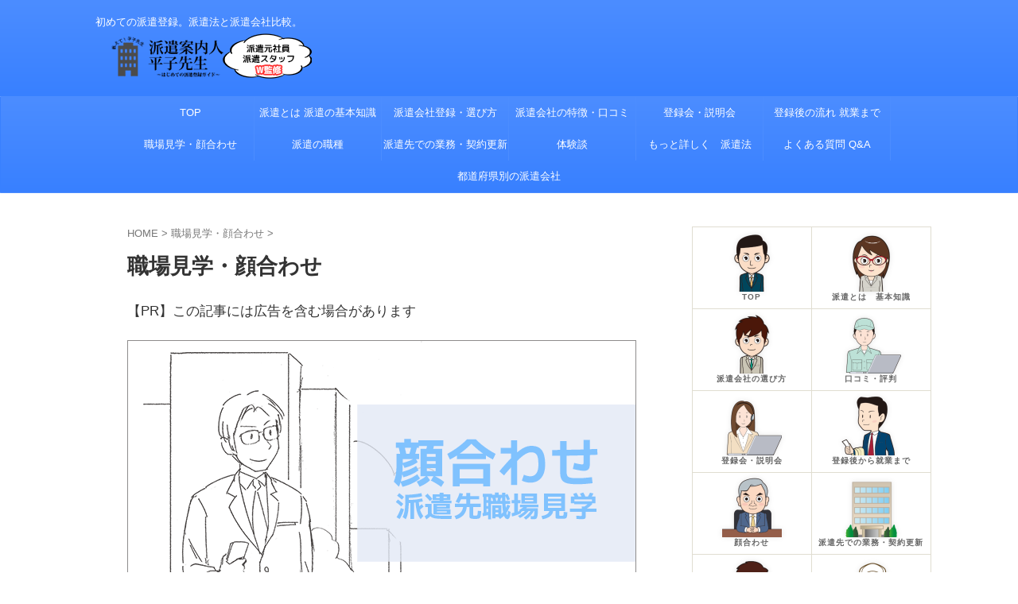

--- FILE ---
content_type: text/html; charset=UTF-8
request_url: https://boro9.com/category/haken-kaoawase/
body_size: 22075
content:
<!DOCTYPE html>
<html lang="ja" class="s-navi-search-overlay ">
	<!--<![endif]-->
	<head prefix="og: http://ogp.me/ns# fb: http://ogp.me/ns/fb# article: http://ogp.me/ns/article#">
		
	<!-- Global site tag (gtag.js) - Google Analytics -->
	<script async src="https://www.googletagmanager.com/gtag/js?id=UA-NG43MDT50W"></script>
	<script>
	  window.dataLayer = window.dataLayer || [];
	  function gtag(){dataLayer.push(arguments);}
	  gtag('js', new Date());

	  gtag('config', 'UA-NG43MDT50W');
	</script>
			<meta charset="UTF-8" >
		<meta name="viewport" content="width=device-width,initial-scale=1.0,user-scalable=no,viewport-fit=cover">
		<meta name="format-detection" content="telephone=no" >
		<meta name="referrer" content="no-referrer-when-downgrade"/>

		
		<link rel="alternate" type="application/rss+xml" title="派遣案内人「平子先生」〜はじめての派遣社員登録ガイド〜 RSS Feed" href="https://boro9.com/feed/" />
		<link rel="pingback" href="https://boro9.com/xmlrpc.php" >
		<!--[if lt IE 9]>
		<script src="https://boro9.com/wp-content/themes/affinger/js/html5shiv.js"></script>
		<![endif]-->
				<meta name='robots' content='max-image-preview:large' />
<title>職場見学・顔合わせ - 派遣案内人「平子先生」〜はじめての派遣社員登録ガイド〜</title>
<link rel='dns-prefetch' href='//cdn.jsdelivr.net' />
<style id='wp-img-auto-sizes-contain-inline-css' type='text/css'>
img:is([sizes=auto i],[sizes^="auto," i]){contain-intrinsic-size:3000px 1500px}
/*# sourceURL=wp-img-auto-sizes-contain-inline-css */
</style>
<style id='wp-emoji-styles-inline-css' type='text/css'>

	img.wp-smiley, img.emoji {
		display: inline !important;
		border: none !important;
		box-shadow: none !important;
		height: 1em !important;
		width: 1em !important;
		margin: 0 0.07em !important;
		vertical-align: -0.1em !important;
		background: none !important;
		padding: 0 !important;
	}
/*# sourceURL=wp-emoji-styles-inline-css */
</style>
<style id='wp-block-library-inline-css' type='text/css'>
:root{--wp-block-synced-color:#7a00df;--wp-block-synced-color--rgb:122,0,223;--wp-bound-block-color:var(--wp-block-synced-color);--wp-editor-canvas-background:#ddd;--wp-admin-theme-color:#007cba;--wp-admin-theme-color--rgb:0,124,186;--wp-admin-theme-color-darker-10:#006ba1;--wp-admin-theme-color-darker-10--rgb:0,107,160.5;--wp-admin-theme-color-darker-20:#005a87;--wp-admin-theme-color-darker-20--rgb:0,90,135;--wp-admin-border-width-focus:2px}@media (min-resolution:192dpi){:root{--wp-admin-border-width-focus:1.5px}}.wp-element-button{cursor:pointer}:root .has-very-light-gray-background-color{background-color:#eee}:root .has-very-dark-gray-background-color{background-color:#313131}:root .has-very-light-gray-color{color:#eee}:root .has-very-dark-gray-color{color:#313131}:root .has-vivid-green-cyan-to-vivid-cyan-blue-gradient-background{background:linear-gradient(135deg,#00d084,#0693e3)}:root .has-purple-crush-gradient-background{background:linear-gradient(135deg,#34e2e4,#4721fb 50%,#ab1dfe)}:root .has-hazy-dawn-gradient-background{background:linear-gradient(135deg,#faaca8,#dad0ec)}:root .has-subdued-olive-gradient-background{background:linear-gradient(135deg,#fafae1,#67a671)}:root .has-atomic-cream-gradient-background{background:linear-gradient(135deg,#fdd79a,#004a59)}:root .has-nightshade-gradient-background{background:linear-gradient(135deg,#330968,#31cdcf)}:root .has-midnight-gradient-background{background:linear-gradient(135deg,#020381,#2874fc)}:root{--wp--preset--font-size--normal:16px;--wp--preset--font-size--huge:42px}.has-regular-font-size{font-size:1em}.has-larger-font-size{font-size:2.625em}.has-normal-font-size{font-size:var(--wp--preset--font-size--normal)}.has-huge-font-size{font-size:var(--wp--preset--font-size--huge)}.has-text-align-center{text-align:center}.has-text-align-left{text-align:left}.has-text-align-right{text-align:right}.has-fit-text{white-space:nowrap!important}#end-resizable-editor-section{display:none}.aligncenter{clear:both}.items-justified-left{justify-content:flex-start}.items-justified-center{justify-content:center}.items-justified-right{justify-content:flex-end}.items-justified-space-between{justify-content:space-between}.screen-reader-text{border:0;clip-path:inset(50%);height:1px;margin:-1px;overflow:hidden;padding:0;position:absolute;width:1px;word-wrap:normal!important}.screen-reader-text:focus{background-color:#ddd;clip-path:none;color:#444;display:block;font-size:1em;height:auto;left:5px;line-height:normal;padding:15px 23px 14px;text-decoration:none;top:5px;width:auto;z-index:100000}html :where(.has-border-color){border-style:solid}html :where([style*=border-top-color]){border-top-style:solid}html :where([style*=border-right-color]){border-right-style:solid}html :where([style*=border-bottom-color]){border-bottom-style:solid}html :where([style*=border-left-color]){border-left-style:solid}html :where([style*=border-width]){border-style:solid}html :where([style*=border-top-width]){border-top-style:solid}html :where([style*=border-right-width]){border-right-style:solid}html :where([style*=border-bottom-width]){border-bottom-style:solid}html :where([style*=border-left-width]){border-left-style:solid}html :where(img[class*=wp-image-]){height:auto;max-width:100%}:where(figure){margin:0 0 1em}html :where(.is-position-sticky){--wp-admin--admin-bar--position-offset:var(--wp-admin--admin-bar--height,0px)}@media screen and (max-width:600px){html :where(.is-position-sticky){--wp-admin--admin-bar--position-offset:0px}}

/*# sourceURL=wp-block-library-inline-css */
</style><style id='global-styles-inline-css' type='text/css'>
:root{--wp--preset--aspect-ratio--square: 1;--wp--preset--aspect-ratio--4-3: 4/3;--wp--preset--aspect-ratio--3-4: 3/4;--wp--preset--aspect-ratio--3-2: 3/2;--wp--preset--aspect-ratio--2-3: 2/3;--wp--preset--aspect-ratio--16-9: 16/9;--wp--preset--aspect-ratio--9-16: 9/16;--wp--preset--color--black: #000000;--wp--preset--color--cyan-bluish-gray: #abb8c3;--wp--preset--color--white: #ffffff;--wp--preset--color--pale-pink: #f78da7;--wp--preset--color--vivid-red: #cf2e2e;--wp--preset--color--luminous-vivid-orange: #ff6900;--wp--preset--color--luminous-vivid-amber: #fcb900;--wp--preset--color--light-green-cyan: #eefaff;--wp--preset--color--vivid-green-cyan: #00d084;--wp--preset--color--pale-cyan-blue: #8ed1fc;--wp--preset--color--vivid-cyan-blue: #0693e3;--wp--preset--color--vivid-purple: #9b51e0;--wp--preset--color--soft-red: #e92f3d;--wp--preset--color--light-grayish-red: #fdf0f2;--wp--preset--color--vivid-yellow: #ffc107;--wp--preset--color--very-pale-yellow: #fffde7;--wp--preset--color--very-light-gray: #fafafa;--wp--preset--color--very-dark-gray: #313131;--wp--preset--color--original-color-a: #43a047;--wp--preset--color--original-color-b: #795548;--wp--preset--color--original-color-c: #ec407a;--wp--preset--color--original-color-d: #9e9d24;--wp--preset--gradient--vivid-cyan-blue-to-vivid-purple: linear-gradient(135deg,rgb(6,147,227) 0%,rgb(155,81,224) 100%);--wp--preset--gradient--light-green-cyan-to-vivid-green-cyan: linear-gradient(135deg,rgb(122,220,180) 0%,rgb(0,208,130) 100%);--wp--preset--gradient--luminous-vivid-amber-to-luminous-vivid-orange: linear-gradient(135deg,rgb(252,185,0) 0%,rgb(255,105,0) 100%);--wp--preset--gradient--luminous-vivid-orange-to-vivid-red: linear-gradient(135deg,rgb(255,105,0) 0%,rgb(207,46,46) 100%);--wp--preset--gradient--very-light-gray-to-cyan-bluish-gray: linear-gradient(135deg,rgb(238,238,238) 0%,rgb(169,184,195) 100%);--wp--preset--gradient--cool-to-warm-spectrum: linear-gradient(135deg,rgb(74,234,220) 0%,rgb(151,120,209) 20%,rgb(207,42,186) 40%,rgb(238,44,130) 60%,rgb(251,105,98) 80%,rgb(254,248,76) 100%);--wp--preset--gradient--blush-light-purple: linear-gradient(135deg,rgb(255,206,236) 0%,rgb(152,150,240) 100%);--wp--preset--gradient--blush-bordeaux: linear-gradient(135deg,rgb(254,205,165) 0%,rgb(254,45,45) 50%,rgb(107,0,62) 100%);--wp--preset--gradient--luminous-dusk: linear-gradient(135deg,rgb(255,203,112) 0%,rgb(199,81,192) 50%,rgb(65,88,208) 100%);--wp--preset--gradient--pale-ocean: linear-gradient(135deg,rgb(255,245,203) 0%,rgb(182,227,212) 50%,rgb(51,167,181) 100%);--wp--preset--gradient--electric-grass: linear-gradient(135deg,rgb(202,248,128) 0%,rgb(113,206,126) 100%);--wp--preset--gradient--midnight: linear-gradient(135deg,rgb(2,3,129) 0%,rgb(40,116,252) 100%);--wp--preset--font-size--small: .8em;--wp--preset--font-size--medium: 20px;--wp--preset--font-size--large: 1.5em;--wp--preset--font-size--x-large: 42px;--wp--preset--font-size--st-regular: 1em;--wp--preset--font-size--huge: 3em;--wp--preset--spacing--20: 0.44rem;--wp--preset--spacing--30: 0.67rem;--wp--preset--spacing--40: 1rem;--wp--preset--spacing--50: 1.5rem;--wp--preset--spacing--60: 2.25rem;--wp--preset--spacing--70: 3.38rem;--wp--preset--spacing--80: 5.06rem;--wp--preset--spacing--af-spacing-ss: 5px;--wp--preset--spacing--af-spacing-s: 10px;--wp--preset--spacing--af-spacing-m: 20px;--wp--preset--spacing--af-spacing-l: 40px;--wp--preset--spacing--af-spacing-ll: 60px;--wp--preset--spacing--af-spacing-xl: 80px;--wp--preset--spacing--af-spacing-xxl: 100px;--wp--preset--shadow--natural: 6px 6px 9px rgba(0, 0, 0, 0.2);--wp--preset--shadow--deep: 12px 12px 50px rgba(0, 0, 0, 0.4);--wp--preset--shadow--sharp: 6px 6px 0px rgba(0, 0, 0, 0.2);--wp--preset--shadow--outlined: 6px 6px 0px -3px rgb(255, 255, 255), 6px 6px rgb(0, 0, 0);--wp--preset--shadow--crisp: 6px 6px 0px rgb(0, 0, 0);}:where(.is-layout-flex){gap: 0.5em;}:where(.is-layout-grid){gap: 0.5em;}body .is-layout-flex{display: flex;}.is-layout-flex{flex-wrap: wrap;align-items: center;}.is-layout-flex > :is(*, div){margin: 0;}body .is-layout-grid{display: grid;}.is-layout-grid > :is(*, div){margin: 0;}:where(.wp-block-columns.is-layout-flex){gap: 2em;}:where(.wp-block-columns.is-layout-grid){gap: 2em;}:where(.wp-block-post-template.is-layout-flex){gap: 1.25em;}:where(.wp-block-post-template.is-layout-grid){gap: 1.25em;}.has-black-color{color: var(--wp--preset--color--black) !important;}.has-cyan-bluish-gray-color{color: var(--wp--preset--color--cyan-bluish-gray) !important;}.has-white-color{color: var(--wp--preset--color--white) !important;}.has-pale-pink-color{color: var(--wp--preset--color--pale-pink) !important;}.has-vivid-red-color{color: var(--wp--preset--color--vivid-red) !important;}.has-luminous-vivid-orange-color{color: var(--wp--preset--color--luminous-vivid-orange) !important;}.has-luminous-vivid-amber-color{color: var(--wp--preset--color--luminous-vivid-amber) !important;}.has-light-green-cyan-color{color: var(--wp--preset--color--light-green-cyan) !important;}.has-vivid-green-cyan-color{color: var(--wp--preset--color--vivid-green-cyan) !important;}.has-pale-cyan-blue-color{color: var(--wp--preset--color--pale-cyan-blue) !important;}.has-vivid-cyan-blue-color{color: var(--wp--preset--color--vivid-cyan-blue) !important;}.has-vivid-purple-color{color: var(--wp--preset--color--vivid-purple) !important;}.has-black-background-color{background-color: var(--wp--preset--color--black) !important;}.has-cyan-bluish-gray-background-color{background-color: var(--wp--preset--color--cyan-bluish-gray) !important;}.has-white-background-color{background-color: var(--wp--preset--color--white) !important;}.has-pale-pink-background-color{background-color: var(--wp--preset--color--pale-pink) !important;}.has-vivid-red-background-color{background-color: var(--wp--preset--color--vivid-red) !important;}.has-luminous-vivid-orange-background-color{background-color: var(--wp--preset--color--luminous-vivid-orange) !important;}.has-luminous-vivid-amber-background-color{background-color: var(--wp--preset--color--luminous-vivid-amber) !important;}.has-light-green-cyan-background-color{background-color: var(--wp--preset--color--light-green-cyan) !important;}.has-vivid-green-cyan-background-color{background-color: var(--wp--preset--color--vivid-green-cyan) !important;}.has-pale-cyan-blue-background-color{background-color: var(--wp--preset--color--pale-cyan-blue) !important;}.has-vivid-cyan-blue-background-color{background-color: var(--wp--preset--color--vivid-cyan-blue) !important;}.has-vivid-purple-background-color{background-color: var(--wp--preset--color--vivid-purple) !important;}.has-black-border-color{border-color: var(--wp--preset--color--black) !important;}.has-cyan-bluish-gray-border-color{border-color: var(--wp--preset--color--cyan-bluish-gray) !important;}.has-white-border-color{border-color: var(--wp--preset--color--white) !important;}.has-pale-pink-border-color{border-color: var(--wp--preset--color--pale-pink) !important;}.has-vivid-red-border-color{border-color: var(--wp--preset--color--vivid-red) !important;}.has-luminous-vivid-orange-border-color{border-color: var(--wp--preset--color--luminous-vivid-orange) !important;}.has-luminous-vivid-amber-border-color{border-color: var(--wp--preset--color--luminous-vivid-amber) !important;}.has-light-green-cyan-border-color{border-color: var(--wp--preset--color--light-green-cyan) !important;}.has-vivid-green-cyan-border-color{border-color: var(--wp--preset--color--vivid-green-cyan) !important;}.has-pale-cyan-blue-border-color{border-color: var(--wp--preset--color--pale-cyan-blue) !important;}.has-vivid-cyan-blue-border-color{border-color: var(--wp--preset--color--vivid-cyan-blue) !important;}.has-vivid-purple-border-color{border-color: var(--wp--preset--color--vivid-purple) !important;}.has-vivid-cyan-blue-to-vivid-purple-gradient-background{background: var(--wp--preset--gradient--vivid-cyan-blue-to-vivid-purple) !important;}.has-light-green-cyan-to-vivid-green-cyan-gradient-background{background: var(--wp--preset--gradient--light-green-cyan-to-vivid-green-cyan) !important;}.has-luminous-vivid-amber-to-luminous-vivid-orange-gradient-background{background: var(--wp--preset--gradient--luminous-vivid-amber-to-luminous-vivid-orange) !important;}.has-luminous-vivid-orange-to-vivid-red-gradient-background{background: var(--wp--preset--gradient--luminous-vivid-orange-to-vivid-red) !important;}.has-very-light-gray-to-cyan-bluish-gray-gradient-background{background: var(--wp--preset--gradient--very-light-gray-to-cyan-bluish-gray) !important;}.has-cool-to-warm-spectrum-gradient-background{background: var(--wp--preset--gradient--cool-to-warm-spectrum) !important;}.has-blush-light-purple-gradient-background{background: var(--wp--preset--gradient--blush-light-purple) !important;}.has-blush-bordeaux-gradient-background{background: var(--wp--preset--gradient--blush-bordeaux) !important;}.has-luminous-dusk-gradient-background{background: var(--wp--preset--gradient--luminous-dusk) !important;}.has-pale-ocean-gradient-background{background: var(--wp--preset--gradient--pale-ocean) !important;}.has-electric-grass-gradient-background{background: var(--wp--preset--gradient--electric-grass) !important;}.has-midnight-gradient-background{background: var(--wp--preset--gradient--midnight) !important;}.has-small-font-size{font-size: var(--wp--preset--font-size--small) !important;}.has-medium-font-size{font-size: var(--wp--preset--font-size--medium) !important;}.has-large-font-size{font-size: var(--wp--preset--font-size--large) !important;}.has-x-large-font-size{font-size: var(--wp--preset--font-size--x-large) !important;}
/*# sourceURL=global-styles-inline-css */
</style>

<style id='classic-theme-styles-inline-css' type='text/css'>
/*! This file is auto-generated */
.wp-block-button__link{color:#fff;background-color:#32373c;border-radius:9999px;box-shadow:none;text-decoration:none;padding:calc(.667em + 2px) calc(1.333em + 2px);font-size:1.125em}.wp-block-file__button{background:#32373c;color:#fff;text-decoration:none}
/*# sourceURL=/wp-includes/css/classic-themes.min.css */
</style>
<link rel='stylesheet' id='contact-form-7-css' href='https://boro9.com/wp-content/plugins/contact-form-7/includes/css/styles.css?ver=6.1.4' type='text/css' media='all' />
<link rel='stylesheet' id='st-affiliate-manager-common-css' href='https://boro9.com/wp-content/plugins/st-affiliate-manager/Resources/assets/css/common.css?ver=20200327' type='text/css' media='all' />
<link rel='stylesheet' id='normalize-css' href='https://boro9.com/wp-content/themes/affinger/css/normalize.css?ver=1.5.9' type='text/css' media='all' />
<link rel='stylesheet' id='st_svg-css' href='https://boro9.com/wp-content/themes/affinger/st_svg/style.css?ver=20240601' type='text/css' media='all' />
<link rel='stylesheet' id='slick-css' href='https://boro9.com/wp-content/themes/affinger/vendor/slick/slick.css?ver=1.8.0' type='text/css' media='all' />
<link rel='stylesheet' id='slick-theme-css' href='https://boro9.com/wp-content/themes/affinger/vendor/slick/slick-theme.css?ver=1.8.0' type='text/css' media='all' />
<link rel='stylesheet' id='fonts-googleapis-roboto400-css' href='//fonts.googleapis.com/css2?family=Roboto%3Awght%40400&#038;display=swap&#038;ver=6.9' type='text/css' media='all' />
<link rel='stylesheet' id='style-css' href='https://boro9.com/wp-content/themes/affinger/style.css?ver=20240601' type='text/css' media='all' />
<link rel='stylesheet' id='child-style-css' href='https://boro9.com/wp-content/themes/affinger-child/style.css?ver=20240601' type='text/css' media='all' />
<link rel='stylesheet' id='single-css' href='https://boro9.com/wp-content/themes/affinger/st-rankcss.php' type='text/css' media='all' />
<link rel='stylesheet' id='af-custom-fields-frontend-css' href='https://boro9.com/wp-content/themes/affinger/af-custom-fields/css/frontend.css?ver=1.0.0' type='text/css' media='all' />
<link rel='stylesheet' id='aurora-heatmap-css' href='https://boro9.com/wp-content/plugins/aurora-heatmap/style.css?ver=1.7.1' type='text/css' media='all' />
<link rel='stylesheet' id='st-themecss-css' href='https://boro9.com/wp-content/themes/affinger/st-themecss-loader.php?ver=6.9' type='text/css' media='all' />
<script type="text/javascript" src="https://boro9.com/wp-includes/js/jquery/jquery.min.js?ver=3.7.1" id="jquery-core-js"></script>
<script type="text/javascript" src="https://boro9.com/wp-includes/js/jquery/jquery-migrate.min.js?ver=3.4.1" id="jquery-migrate-js"></script>
<script type="text/javascript" src="https://boro9.com/wp-content/themes/affinger-child/js/st_wp_head.js?ver=6.9" id="st-theme-head-js-js"></script>
<script type="text/javascript" id="aurora-heatmap-js-extra">
/* <![CDATA[ */
var aurora_heatmap = {"_mode":"reporter","ajax_url":"https://boro9.com/wp-admin/admin-ajax.php","action":"aurora_heatmap","reports":"click_pc,click_mobile","debug":"0","ajax_delay_time":"3000","ajax_interval":"10","ajax_bulk":null};
//# sourceURL=aurora-heatmap-js-extra
/* ]]> */
</script>
<script type="text/javascript" src="https://boro9.com/wp-content/plugins/aurora-heatmap/js/aurora-heatmap.min.js?ver=1.7.1" id="aurora-heatmap-js"></script>
<link rel="https://api.w.org/" href="https://boro9.com/wp-json/" /><link rel="alternate" title="JSON" type="application/json" href="https://boro9.com/wp-json/wp/v2/categories/23" /><script async src="https://pagead2.googlesyndication.com/pagead/js/adsbygoogle.js?client=ca-pub-5453111521848125"
crossorigin="anonymous"></script>
<meta name="thumbnail" content="https://boro9.com/wp-content/uploads/2018/04/本本.png">
<meta name="google-site-verification" content="8w00FyWIcmSy101tUtrSWEVPTf2V3v9USMP71sWgzhQ" />
<script async src="https://pagead2.googlesyndication.com/pagead/js/adsbygoogle.js?client=ca-pub-5453111521848125"
     crossorigin="anonymous"></script>
	<style type="text/css">
		/*<!-- rtoc -->*/
		.rtoc-mokuji-content {
			background-color: #ffffff;
		}

		.rtoc-mokuji-content.frame1 {
			border: 1px solid #3f9cff;
		}

		.rtoc-mokuji-content #rtoc-mokuji-title {
			color: #555555;
		}

		.rtoc-mokuji-content .rtoc-mokuji li>a {
			color: #555555;
		}

		.rtoc-mokuji-content .mokuji_ul.level-1>.rtoc-item::before {
			background-color: #3f9cff !important;
		}

		.rtoc-mokuji-content .mokuji_ul.level-2>.rtoc-item::before {
			background-color: #3f9cff !important;
		}

		.rtoc-mokuji-content.frame2::before,
		.rtoc-mokuji-content.frame3,
		.rtoc-mokuji-content.frame4,
		.rtoc-mokuji-content.frame5 {
			border-color: #3f9cff !important;
		}

		.rtoc-mokuji-content.frame5::before,
		.rtoc-mokuji-content.frame5::after {
			background-color: #3f9cff;
		}

		.widget_block #rtoc-mokuji-widget-wrapper .rtoc-mokuji.level-1 .rtoc-item.rtoc-current:after,
		.widget #rtoc-mokuji-widget-wrapper .rtoc-mokuji.level-1 .rtoc-item.rtoc-current:after,
		#scrollad #rtoc-mokuji-widget-wrapper .rtoc-mokuji.level-1 .rtoc-item.rtoc-current:after,
		#sideBarTracking #rtoc-mokuji-widget-wrapper .rtoc-mokuji.level-1 .rtoc-item.rtoc-current:after {
			background-color: #3f9cff !important;
		}

		.cls-1,
		.cls-2 {
			stroke: #3f9cff;
		}

		.rtoc-mokuji-content .decimal_ol.level-2>.rtoc-item::before,
		.rtoc-mokuji-content .mokuji_ol.level-2>.rtoc-item::before,
		.rtoc-mokuji-content .decimal_ol.level-2>.rtoc-item::after,
		.rtoc-mokuji-content .decimal_ol.level-2>.rtoc-item::after {
			color: #3f9cff;
			background-color: #3f9cff;
		}

		.rtoc-mokuji-content .rtoc-mokuji.level-1>.rtoc-item::before {
			color: #3f9cff;
		}

		.rtoc-mokuji-content .decimal_ol>.rtoc-item::after {
			background-color: #3f9cff;
		}

		.rtoc-mokuji-content .decimal_ol>.rtoc-item::before {
			color: #3f9cff;
		}

		/*rtoc_return*/
		#rtoc_return a::before {
			background-image: url(https://boro9.com/wp-content/plugins/rich-table-of-content/include/../img/rtoc_return.png);
		}

		#rtoc_return a {
			background-color:  !important;
		}

		/* アクセントポイント */
		.rtoc-mokuji-content .level-1>.rtoc-item #rtocAC.accent-point::after {
			background-color: #3f9cff;
		}

		.rtoc-mokuji-content .level-2>.rtoc-item #rtocAC.accent-point::after {
			background-color: #3f9cff;
		}
		.rtoc-mokuji-content.frame6,
		.rtoc-mokuji-content.frame7::before,
		.rtoc-mokuji-content.frame8::before {
			border-color: #3f9cff;
		}

		.rtoc-mokuji-content.frame6 #rtoc-mokuji-title,
		.rtoc-mokuji-content.frame7 #rtoc-mokuji-title::after {
			background-color: #3f9cff;
		}

		#rtoc-mokuji-wrapper.rtoc-mokuji-content.rtoc_h2_timeline .mokuji_ol.level-1>.rtoc-item::after,
		#rtoc-mokuji-wrapper.rtoc-mokuji-content.rtoc_h2_timeline .level-1.decimal_ol>.rtoc-item::after,
		#rtoc-mokuji-wrapper.rtoc-mokuji-content.rtoc_h3_timeline .mokuji_ol.level-2>.rtoc-item::after,
		#rtoc-mokuji-wrapper.rtoc-mokuji-content.rtoc_h3_timeline .mokuji_ol.level-2>.rtoc-item::after,
		.rtoc-mokuji-content.frame7 #rtoc-mokuji-title span::after {
			background-color: #3f9cff;
		}

		.widget #rtoc-mokuji-wrapper.rtoc-mokuji-content.frame6 #rtoc-mokuji-title {
			color: #555555;
			background-color: #ffffff;
		}
	</style>
	<link rel="icon" href="https://boro9.com/wp-content/uploads/2019/05/cropped-hakennohirako-32x32.png" sizes="32x32" />
<link rel="icon" href="https://boro9.com/wp-content/uploads/2019/05/cropped-hakennohirako-192x192.png" sizes="192x192" />
<link rel="apple-touch-icon" href="https://boro9.com/wp-content/uploads/2019/05/cropped-hakennohirako-180x180.png" />
<meta name="msapplication-TileImage" content="https://boro9.com/wp-content/uploads/2019/05/cropped-hakennohirako-270x270.png" />
		<style type="text/css" id="wp-custom-css">
			.under-space {
	padding-bottom: 30px;
}

/************************************
** 横長テーブル
************************************/
.p-sticky-table{
	white-space: nowrap;
	line-height:1.6;
}
.p-sticky-table table{
	border:none;
	border-left:1px solid #dedede;
	border-right:1px solid #dedede;
	border-bottom: 1px solid #dedede;
    border-collapse: collapse;
	word-break: break-all;
	table-layout: fixed;
	display:block;
	overflow:scroll;
}

.p-sticky-table th{
	background:#f0f9ff !important; /* 見出し背景色 */
	color: #666;/* 見出し文字色 */
	font-weight: 500 !important;/* 見出し文字太さ */
	font-size:13px !important; /* 見出し文字サイズ */
}
.p-sticky-table td{
	font-size: 13px !important; /* 文字サイズ */
	color:#555; /* 文字色 */
}
.p-sticky-table thead th:first-child,.p-sticky-table tbody th:first-child{
    position: -webkit-sticky;
    position: sticky;
    left: 0;
    z-index: 1;
	border:none;
}
.p-sticky-table tr{
	border-top:1px solid #dedede;
	border-bottom:none !important;
}
.p-sticky-table tr:last-child{
	border-bottom:1px solid #dedede;
}
.p-sticky-table th, .p-sticky-table td {
	vertical-align:middle !important;
	border:1px solid #dedede;
	background:#fff;
	text-align:center;
	padding:12px !important;
}
.p-sticky-table img{
	margin:0;
	padding:0;
	max-width:70px !important; /* 画像最大サイズ */
}
/* スマホ */
@media screen and (max-width: 560px) {
	.p-sticky-table th{
		font-size:11px !important; /* スマホ見出し文字サイズ */
	}
	.p-sticky-table td{
		font-size: 11px !important; /* スマホ文字サイズ */
	}
	.p-sticky-table thead th:first-child,.p-sticky-table tbody th:first-child{
		white-space:normal;
		min-width:80px; /* スマホ見出し横幅 */
	}
	.p-sticky-table th, .p-sticky-table td {
		padding:8px !important;
	}
	.p-sticky-table img{
		max-width:50px !important; /* スマホ画像最大サイズ */
	}
}



/************************************
** ボックスナビ
************************************/
.p-nav{
margin:2em 0;/* 全体外余白 */
padding:0;/* 全体内余白 */
}
.p-nav ul{
display:-webkit-box;
display:-ms-flexbox;
display:flex;
-ms-flex-wrap: wrap;
flex-wrap: wrap;
-webkit-box-pack: center;
-ms-flex-pack: center;
justify-content: center;
list-style:none;
margin:0;
padding:0;
border:none;
}
.p-nav ul li{
-ms-flex-preferred-size: calc(100%/4);/* 4列 */
flex-basis: calc(100%/4);/* 4列 */
margin:0;
padding:0;
text-align:center;
box-shadow: inset 1px 1px 0 0 #e0ddd1, 1px 1px 0 0 #e0ddd1, 1px 0 0 0 #e0ddd1;/* 罫線 */
display:-webkit-box;
display:-ms-flexbox;
display:flex;
-webkit-box-align: center;
-ms-flex-align: center;
align-items: center;
-webkit-box-orient: vertical;
-webkit-box-direction: reverse;
-ms-flex-direction: column-reverse;
flex-direction: column-reverse;
min-height:100px;/* 最低の高さ */
cursor:pointer;
background:#fff;/* 背景色 */
}
.p-nav ul li:hover{
z-index:2;
box-shadow: inset 2px 2px 0 0 #f6a068, 2px 2px 0 0 #f6a068, 2px 0 0 0 #f6a068, 0 2px 0 0 #f6a068;/* 罫線(マウスホバー) */
transition: 0.35s ease-in-out;
}
.p-nav ul li:before{
content:unset !important;
}
.p-nav ul li a{
display:block;
padding: 0.5em 1em;/* 内余白 */
text-decoration:none;
width:100%;
}
.p-nav ul li a:hover{
background:none;
opacity:1;
}
.p-nav ul li a img{
max-width:50% !important;/* 画像横幅 */
height: auto !important;
filter: drop-shadow(0px 0px 3px rgba(0,0,0,0.1));/* 画像影 */
display: inline-block;
}
.p-nav .p-nav-title{
display: block;
color: #666;/* 文字色 */
font-size: 0.7em;/* 文字大きさ */
letter-spacing: 1px;
font-weight: 600;/* 文字太さ */
text-align: center;
line-height: 1.5;/* 文字行間高さ */
}
/* サイドバー */
#side .p-nav ul li{
-ms-flex-preferred-size: calc(100%/2);/* 2列 */
flex-basis: calc(100%/2);/* 2列 */
}
/* スマホ */
@media screen and (max-width: 559px) {
  .p-nav ul li{
    -ms-flex-preferred-size: calc(100%/2);/* 2列 */
    flex-basis: calc(100%/2);/* 2列 */
  }
}
/* fontawesome */
.p-nav ul li a i,.p-nav ul li a svg{
font-size: 40px;/* アイコン大きさ */
padding: 10px 0;/* アイコン余白 */
color: #f6a068;/* アイコン色 */
display:inline-block;
}
/* fontawesome(2番目) */
.p-nav ul li:nth-of-type(2) a i,.p-nav ul li:nth-of-type(2) a svg{
color:#f6a068;/* アイコン色 */
}
/* fontawesome(3番目) */
.p-nav ul li:nth-of-type(3) a i,.p-nav ul li:nth-of-type(3) a svg{
color:#f6a068;/* アイコン色 */
}
/* fontawesome(4番目) */
.p-nav ul li:nth-of-type(4) a i,.p-nav ul li:nth-of-type(4) a svg{
color:#f6a068;/* アイコン色 */
}

/************************************
** アイコンつきリスト
************************************/
/* ボックス全体 */
.iconbox{
  margin: 0 auto 2em; /* 余白 */
  background: #fef9ed; /* 背景色 */
  border-radius:4px; /* 角丸 */
  max-width:600px; /* 横幅 */
  padding: 0; /* 余白 */
  box-shadow: 0 1px 3px rgba(0, 0, 0, .2); /* 影 */
}
/* ボックスタイトル */
.iconbox .box-title {
  font-size: 18px; /* 文字サイズ */
  background: #fdc44f; /* 背景色 */
  text-align: center; /* 文字配置 */
  color: #fff; /* 文字色 */
  font-weight: bold; /* 文字太さ */
  letter-spacing: 0.05em; /* 文字間隔 */
  border-radius:4px 4px 0 0; /* 角丸 */
  line-height:1.5; /* 行間 */
  padding:1em 2em; /* 余白 */
}
/* 段落の余白リセット */
.iconbox p {
  margin: 0;/* 文字の余白リセット */
  padding: 0; /* 文字の内側余白リセット*/
}
/* ボックス 中 */
.iconbox .iconbox-wrap{
  display:-webkit-box; /* 配置 */
    display:-ms-flexbox; /* 配置 */
  display:flex; /* 配置 */
  padding:1.3em 2em; /* 余白 */
}
/* コンテンツ */
.iconbox .iconbox-wrap .box-content{
   width: 97%;/*横幅 */
   margin: 0 3% 0 0 !important;/* 余白 */
   line-height:1.8;/* 行間 */
  -ms-flex-item-align: center;/* 中央寄せ */
   align-self: center;/* 中央寄せ */
}
/* コンテンツ段落 */
.iconbox .iconbox-wrap .box-content p{
  margin-bottom:1em;/*余白 */
}
/* アイコン&吹き出し */
.iconballoon{
  -ms-flex-item-align: end; /* 下部に配置 */
  align-self: flex-end; /* 下部に配置 */
}
/* アイコン */
.iconballoon .icon{
  text-align:center;/* 位置を中央へ */
}
/* アイコン画像 */
.iconballoon .icon img{
  width: 120px; /* 横幅 */
  margin:0; /* 余白 */
}
/* アイコン画像 (amp)*/
.iconballoon amp-img{
  max-width: 120px !important; /* 横幅 */
  margin:0; /* 余白 */
}
/* 吹き出し文字 */
.iconballoon .balloon p{
  line-height:1.4; /* 行間 */
}
/* 吹き出し */
.iconballoon .balloon{
  position:relative; /* 配置 */
  width:140px; /* 横幅 */
  background:#fff; /* 背景色 */
  padding:10px; /* 余白 */
  text-align:center; /* 中央寄せ */
  border:2px solid #999;/* 線(太さ 種類　色) */
  color:#555555;/* 文字色 */
  font-size:14px;/* 文字サイズ */
  font-weight:bold;/* 文字太さ */
  border-radius:10px;/* 角丸 */
  margin-bottom:10px;/* 余白 */
  line-height:1.5; /* 行間 */
}
/* 吹き出し(三角) */
.iconballoon .balloon:after,.balloon:before{
  border: solid transparent;
  content:'';
  height:0;
  width:0;
  position:absolute;
  top:100%;
  left:50%;
}
.iconballoon .balloon:after{
    border-top-width:10px;
    border-bottom-width:10px;
    border-left-width:10px;
    border-right-width:10px;
    margin-left: -10px;
    border-top-color:#FFFFFF;
}
.iconballoon .balloon:before{
   border-color:"rgba(153, 153, 153, 0)";
    border-top-width:12px;
    border-bottom-width:12px;
    border-left-width:12px;
    border-right-width:12px;
    margin-left: -12px;
    margin-top: 1px;
    border-top-color:#999999;
}
/*スマホ*/
@media screen and (max-width: 480px){
/* ボックスタイトル */
.iconbox .box-title {
  font-size: 14px; /* 文字サイズ */
}
/* ボックス 中 */
.iconbox .iconbox-wrap {
    padding: 1em 1em 1em 1.5em;/* 余白 */
}
/* コンテンツ */
.iconbox .iconbox-wrap .box-content{
  font-size:12px;/*文字サイズ */
}
/* アイコン画像 */
.iconballoon .icon img{
  width:80px;/* 横幅 */
  margin-top:5px;/* 余白 */
}
/* アイコン画像(amp) */
.iconballoon amp-img{
  max-width:80px !important;/* 横幅 */
  margin-top:5px;/* 余白 */
}
/* 吹き出し */
.iconballoon .balloon{
  width:80px;/* 横幅 */
  font-size:10px;/* 文字サイズ */
  padding: 1em 0;/* 余白 */
  border: 1px solid #999;/* 線(太さ 種類 色) */
}
/* 吹き出し(三角) */
.iconballoon .balloon:after {
    border-top-width: 12px;
    border-bottom-width: 10px;
    border-left-width: 11px;
    border-right-width: 11px;
    margin-left: -11px;
    border-top-color: #FFFFFF;
}
}
/************************************
** 箇条書き(点)
************************************/
/* 箇条書き */
.iconbox .list {
  list-style: none;/* 行頭記号削除  */
  padding: 0 !important;/* 余白リセット */
  margin: 0 !important;/* 余白リセット */
  border:none;/* 線リセット */
}
/* 箇条書き 行 */
.iconbox .list li { 
  position: relative;/* 行頭記号の配置  */
  margin: 0 0 0.5em 0 !important;/* 余白  */
  padding: 0 0 0.5em 1.4em !important;/* 余白 */
  line-height:1.8;/* 行間 */
}
/* 箇条書き 行頭記号 */
.iconbox .list li:before {
  background-color: #ffa952; /* 記号色 */
  position: absolute; /* 行頭記号の配置 */
  content: ''; /* 空文字 */
  top:13px; /* 上からの距離 */
  left: 0; /* 左からの距離 */
  width: 7px; /* 横幅 */
  height: 7px; /* 縦幅 */
  border-radius: 4px; /*角丸 */
}
/* 箇条書き 行頭記号リセット */
.iconbox .list-number li:after{
  content:'';
}
/*スマホ*/
@media screen and (max-width: 480px){
  /* 箇条書き 行頭記号*/
   .iconbox .list li:before{
     top:8px;/* 上からの距離 */
   }
}
/************************************
** 箇条書き(番号)
************************************/
/* 箇条書き(番号) */
.iconbox .list-number{
   counter-reset:number; /* 番号リセット */
   list-style: none !important;/* 行頭番号削除) */
   padding:0 !important;/* 余白リセット */
   margin:0 !important;/* 余白リセット */
   border:none !important;/* 線リセット */
}
/* 箇条書き(番号) 行 */
.iconbox .list-number li {
   position: relative;/* 配置 */
   margin:0.5em 0 !important;/* 余白 */
   max-width:500px; /* 横幅 */
   padding: 0 0 0.5em 1.8em !important;/* 余白 */
   line-height:1.8;/* 行間 */
}
/* 箇条書き(番号) 行頭番号 */
.iconbox .list-number li:before {
   counter-increment: number;/* 番号 */
   content: counter(number);/* 番号 */
   background-color: #fdc44f; /* 背景色 */
   color: #fff; /* 番号色 */
   position: absolute;/* 配置 */
   font-weight:bold;/* 文字太さ */
   font-size: 14px;/* 文字大きさ */
   border-radius: 50%;/* 角丸 */
   left: 0;/* 左からの距離 */
   top:4px;/* 上からの距離 */
   width: 22px;/* 横幅 */
   height: 22px;/* 縦幅 */
   line-height: 22px;/* 行間 */
   text-align:center;/* 中央寄せ */
}
/*スマホ*/
@media screen and (max-width: 480px){
  /* 箇条書き(番号) 行 */
  .iconbox .list-number li{
     padding: 0 0 0.5em 2em !important;/* 余白 */
  }
  /* 箇条書き(番号) 行頭番号 */
  .iconbox .list-number li:before {
    font-size:10px;/* 文字大きさ */
    width: 18px;/* 横幅 */
    height: 18px;/* 縦幅 */
    line-height: 18px;/* 行間 */
    top:2px;/* 上からの距離 */
  }
}

/************************************
** アイコンフキダシボックス(ブルー)
************************************/
/* ボックス全体 */
.iconbox-blue{
  background: #f2fbff !important; /* 背景色 */
}
/* ボックスタイトル */
.iconbox-blue .box-head-blue{
  background: #00bfff !important; /* 背景色 */
}



/*--------------------
 吹き出しを作る
--------------------*/
.kaiwa {
 margin: 40px 0;
 padding : 0 40px;
 position: relative;
}
.kaiwa-image-left {
 position: absolute;
 left: 0;
 margin: 0;
 width: 60px;
 height: 60px;
}
.kaiwa-image-right {
 position: absolute;
 right: 0;
 margin: 0;
 width: 60px;
 height: 60px;
}
.kaiwa figure img {
 width: 100%;
 height: 100%;
 border: 1px solid #aaa;
 border-radius: 50%;
 margin: 0;
}
.kaiwa-image-description {
 padding: 5px 0 0;
 font-size: 10px;
 text-align: center;
}
.kaiwa-text-right {
 position: relative;
 margin-left: 40px;
 padding: 10px;
 border: 1px solid #aaa;
 border-radius: 10px;
 float: left;
	min-width :190px;
 max-width: 100%;
}
.kaiwa-text-left {
 position: relative;
 margin-right: 40px;
 padding: 10px;
 border: 1px solid #aaa;
 border-radius: 10px;
 float: right;
	min-width :190px;
 max-width: 100%;
}
.kaiwa p {
 margin: 0 0 20px;
}
.kaiwa p:last-child {
 margin-bottom: 0;
}
.kaiwa-text-right:before {
  position: absolute;
  content: '';
  border: 10px solid transparent;
  border-right: 10px solid #aaa;
  top: 15px;
  left: -20px;
}
.kaiwa-text-right:after {
  position: absolute;
  content: '';
  border: 10px solid transparent;
  border-right: 10px solid #fff;
  top: 15px;
  left: -19px;
}
.kaiwa-text-left:before {
  position: absolute;
  content: '';
  border: 10px solid transparent;
  border-left: 10px solid #aaa;
  top: 15px;
  right: -20px;
}
.kaiwa-text-left:after {
  position: absolute;
  content: '';
  border: 10px solid transparent;
  border-left: 10px solid #fff;
  top: 15px;
  right: -19px;
}
.kaiwa:after,.kaiwa:before {
  clear: both;
  content: "";
  display: block;
}

.box1 {
    padding: 0.5em 1em;
    margin: 2em 0;
    border: solid 2px #ccc
}
.box1 p {
    margin: 0; 
    padding: 0;
}

.box16{
    padding: 0.5em 1em;
    margin: 2em 0;
 background: -webkit-repeating-linear-gradient(-45deg, #f0f8ff, #f0f8ff 7px,#e9f4ff 7px, #e9f4ff 11px);
    background: repeating-linear-gradient(-45deg, #f0f8ff, #f0f8ff 7px,#e9f4ff 7px, #e9f4ff 11px);
}
.box16 p {
    margin: 0; 
    padding: 0;
}

.box26 {
    position: relative;
    margin: 2em 0;
    padding: 0.5em 1em;
    border: solid 3px #95ccff;
    border-radius: 8px;
}
.box26 .box-title {
    position: absolute;
    display: inline-block;
    top: -13px;
    left: 10px;
    padding: 0 9px;
    line-height: 1;
    font-size: 19px;
    background: #FFF;
    color: #95ccff;
    font-weight: bold;
}
.box26 p {
    margin: 0; 
    padding: 0;
}


.grmarker,
.grmarker-s
 {
	font-weight:bold;
}

.grmarker {
	background:#dbffc4;
}

.grmarker-s {
	background:linear-gradient(transparent 70%,#dbffc4 0%);
}

/*--------------------
 吹き出しの枠線
--------------------*/
.st-kaiwa-hukidashi {
	border: solid 1px #565656;
}
.st-kaiwa-hukidashi:before {
	content: "";
	position: absolute;
	top: 30px;
	left: -11.5px;
	margin-top: -10px;
	display: block;
	width: 0px;
	height: 0px;
	border-style: solid;
	border-width: 11px 11px 11px 0;
	border-color: transparent #565656 transparent transparent;
	z-index: 10;
}
.st-kaiwa-hukidashi:after {
	content: "";
	position: absolute;
	top: 30px;
	left: -10px;
	margin-top: -10px;
	display: block;
	width: 0px;
	height: 0px;
	border-style: solid;
	border-width: 11px 11px 11px 0;
	z-index: 20;
}
 
 
 
.st-kaiwa-hukidashi2 {
	border: solid 1px #565656;
}
.st-kaiwa-hukidashi2:before {
	content: "";
	position: absolute;
	top: 30px;
	right: -11.5px;
	margin-top: -10px;
	display: block;
	width: 0px;
	height: 0px;
	border-style: solid;
	border-width: 11px 0 11px 11px;
	border-color: transparent  transparent transparent #565656;
	z-index: 10;
}
.st-kaiwa-hukidashi2:after {
	content: "";
	position: absolute;
	top: 30px;
	right: -10px;
	margin-top: -10px;
	display: block;
	width: 0px;
	height: 0px;
	border-style: solid;
	border-width: 11px 0 11px 11px;
	z-index: 20;
}




p.leaf1 {
  position: relative;
  color: #5dc7fc;
  font-size: 20px;
  padding: 10px 0;
  text-align: center;
  margin: 1.5em 0;
}
p.leaf1:before {
  content: "";
  position: absolute;
  top: -8px;
  left: 50%;
  width: 150px;
  height: 58px;
  border-radius: 50%;
  border: 5px solid #aee2fc;
  border-left-color: transparent;
  border-right-color: transparent;
  -webkit-transform: translateX(-50%);
  transform: translateX(-50%);
}


/************************************
** CVボタン
************************************/
.p-cv-btn-wrap *{
  margin:0 !important;
  padding:0 !important;
  box-sizing: border-box;
}
.p-cv-btn-wrap{
  background:#f7f7f7;
  padding:1.5em !important;
  margin: 0 0 2em !important;
  font-size:16px;
  line-height:1.8;
}
.p-cv-btn-wrap ul,.p-cv-btn-wrap a,.p-cv-note{
  max-width:350px;
  margin: auto !important;
  border:none;
}
.p-cv-btn-wrap ul li{
  font-weight:500;
  list-style:none;
  font-size:0.9em;
  position:relative;
  padding-left:1.5em !important;
}
.p-cv-btn-wrap ul li:before{
  font-family: "FontAwesome";
  content: "\f00c" !important;
  font-weight:600;
  color:#1d89b5;
  position:absolute;
  left: 0 !important;
  top: 0 !important;
  width: 0 !important;
  height: 0 !important;
}
.p-cv-btn a{
  color:#fff;
  text-decoration:none !important;
  background:#73C7F5;
  border-bottom: solid 4px #029BE5;
  padding: 0.5em 1em !important;
  border-radius: 7px;
  margin: 0.3em auto !important;
  display: -webkit-box;
  display: -ms-flexbox;
  display: flex;
  -webkit-box-align: center;
  -ms-flex-align: center;
  align-items: center;
}
.p-cv-btn:hover{
  opacity:0.9;
}
.p-cv-btn a:active {
  -webkit-transform: translateY(4px);
  transform: translateY(4px);
  border-bottom: none;
}
.p-cv-btn .p-cv-em{
  font-size:0.9em;
  line-height: 1.3;
  text-align:center;
  font-weight:600;
  display:block;
  color:#73C7F5;
  background:#fff;
  padding: 5px 10px !important;
  margin: 2px 10px 0px 0 !important;
  border-radius: 30px;
  min-width: 55px;
  max-width: 80px;
}
.p-cv-btn .p-cv-text{
  font-size:0.9em;
  font-weight: 600;
  color:#fff;
  letter-spacing: 1px;
  border-left: 1px solid #fff;
  line-height: 25px;
  margin: 0.6em auto 0.6em 0 !important;
  padding: 0 0.6em 0 1em !important;
}
.p-cv-btn i,.p-cv-btn svg{
  color:#fff;
  min-width:22px;
}
.p-cv-url-wrap{
  font-size: 0.8em !important;
  max-width: 350px;
  margin: 0 auto 0.5em !important;
  display: block;
}
.p-cv-url-wrap a{
  color: #1a0dab !important;
  text-decoration:underline !important;
}
.p-cv-btn-wrap .p-cv-note{
  font-size:0.9em;
  border: 1px solid #73C7F5;
  margin-top:0.5em !important;
  padding:0.5em 1em !important;
}
.sidebar .p-cv-btn-wrap{
  background:#fff;
  box-shadow: 0px 0px 5px rgba(0,0,0,0.1);
}
/*320px以下*/
@media screen and (max-width: 320px){
  .p-cv-btn-wrap{
    padding:1em !important;
  }
}

.p-cv-btn-img{
  margin:0 auto !important;
  text-align:center;
  max-width:350px;
  display:block;
}



/*media Queries PCサイズ（960px）以上で適応したいCSS - PCのみ
---------------------------------------------------------------------------------------------------*/
@media print, screen and (min-width: 960px) {
	
	
.st-kaiwa-face,
.st-kaiwa-face2 {
width: 80px;
}
.st-kaiwa-face img,
.st-kaiwa-face2 img {
width: 80px;
}
.st-kaiwa-face-name,
.st-kaiwa-face-name2 {
max-width: none;
}
}		</style>
				
<!-- OGP -->

<meta property="og:type" content="website">
<meta property="og:title" content="派遣案内人「平子先生」〜はじめての派遣社員登録ガイド〜">
<meta property="og:url" content="https://boro9.com">
<meta property="og:description" content="初めての派遣登録。派遣法と派遣会社比較。">
<meta property="og:site_name" content="派遣案内人「平子先生」〜はじめての派遣社員登録ガイド〜">
<meta property="og:image" content="https://boro9.com/wp-content/uploads/2018/04/本本.png">


		<meta name="twitter:site" content="@hakenhirako">

	<meta name="twitter:card" content="summary_large_image">
	
<meta name="twitter:title" content="派遣案内人「平子先生」〜はじめての派遣社員登録ガイド〜">
<meta name="twitter:description" content="初めての派遣登録。派遣法と派遣会社比較。">
<meta name="twitter:image" content="https://boro9.com/wp-content/uploads/2018/04/本本.png">
<!-- /OGP -->
		


<script>
	(function (window, document, $, undefined) {
		'use strict';

		var SlideBox = (function () {
			/**
			 * @param $element
			 *
			 * @constructor
			 */
			function SlideBox($element) {
				this._$element = $element;
			}

			SlideBox.prototype.$content = function () {
				return this._$element.find('[data-st-slidebox-content]');
			};

			SlideBox.prototype.$toggle = function () {
				return this._$element.find('[data-st-slidebox-toggle]');
			};

			SlideBox.prototype.$icon = function () {
				return this._$element.find('[data-st-slidebox-icon]');
			};

			SlideBox.prototype.$text = function () {
				return this._$element.find('[data-st-slidebox-text]');
			};

			SlideBox.prototype.is_expanded = function () {
				return !!(this._$element.filter('[data-st-slidebox-expanded="true"]').length);
			};

			SlideBox.prototype.expand = function () {
				var self = this;

				this.$content().slideDown()
					.promise()
					.then(function () {
						var $icon = self.$icon();
						var $text = self.$text();

						$icon.removeClass($icon.attr('data-st-slidebox-icon-collapsed'))
							.addClass($icon.attr('data-st-slidebox-icon-expanded'))

						$text.text($text.attr('data-st-slidebox-text-expanded'))

						self._$element.removeClass('is-collapsed')
							.addClass('is-expanded');

						self._$element.attr('data-st-slidebox-expanded', 'true');
					});
			};

			SlideBox.prototype.collapse = function () {
				var self = this;

				this.$content().slideUp()
					.promise()
					.then(function () {
						var $icon = self.$icon();
						var $text = self.$text();

						$icon.removeClass($icon.attr('data-st-slidebox-icon-expanded'))
							.addClass($icon.attr('data-st-slidebox-icon-collapsed'))

						$text.text($text.attr('data-st-slidebox-text-collapsed'))

						self._$element.removeClass('is-expanded')
							.addClass('is-collapsed');

						self._$element.attr('data-st-slidebox-expanded', 'false');
					});
			};

			SlideBox.prototype.toggle = function () {
				if (this.is_expanded()) {
					this.collapse();
				} else {
					this.expand();
				}
			};

			SlideBox.prototype.add_event_listeners = function () {
				var self = this;

				this.$toggle().on('click', function (event) {
					self.toggle();
				});
			};

			SlideBox.prototype.initialize = function () {
				this.add_event_listeners();
			};

			return SlideBox;
		}());

		function on_ready() {
			var slideBoxes = [];

			$('[data-st-slidebox]').each(function () {
				var $element = $(this);
				var slideBox = new SlideBox($element);

				slideBoxes.push(slideBox);

				slideBox.initialize();
			});

			return slideBoxes;
		}

		$(on_ready);
	}(window, window.document, jQuery));
</script>

	<script>
		(function (window, document, $, undefined) {
			'use strict';

			$(function(){
			$('.post h2:not([class^="is-style-st-heading-custom-"]):not([class*=" is-style-st-heading-custom-"]):not(.st-css-no2) , .h2modoki').wrapInner('<span class="st-dash-design"></span>');
			})
		}(window, window.document, jQuery));
	</script>

<script>
	(function (window, document, $, undefined) {
		'use strict';

		$(function(){
			/* 第一階層のみの目次にクラスを挿入 */
			$("#toc_container:not(:has(ul ul))").addClass("only-toc");
			/* アコーディオンメニュー内のカテゴリーにクラス追加 */
			$(".st-ac-box ul:has(.cat-item)").each(function(){
				$(this).addClass("st-ac-cat");
			});
		});
	}(window, window.document, jQuery));
</script>

<script>
	(function (window, document, $, undefined) {
		'use strict';

		$(function(){
									$('.st-star').parent('.rankh4').css('padding-bottom','5px'); // スターがある場合のランキング見出し調整
		});
	}(window, window.document, jQuery));
</script>




	<script>
		(function (window, document, $, undefined) {
			'use strict';

			$(function() {
				$('.is-style-st-paragraph-kaiwa').wrapInner('<span class="st-paragraph-kaiwa-text">');
			});
		}(window, window.document, jQuery));
	</script>

	<script>
		(function (window, document, $, undefined) {
			'use strict';

			$(function() {
				$('.is-style-st-paragraph-kaiwa-b').wrapInner('<span class="st-paragraph-kaiwa-text">');
			});
		}(window, window.document, jQuery));
	</script>

<script>
	/* Gutenbergスタイルを調整 */
	(function (window, document, $, undefined) {
		'use strict';

		$(function() {
			$( '[class^="is-style-st-paragraph-"],[class*=" is-style-st-paragraph-"]' ).wrapInner( '<span class="st-noflex"></span>' );
		});
	}(window, window.document, jQuery));
</script>




			<link rel='stylesheet' id='rtoc_style-css' href='https://boro9.com/wp-content/plugins/rich-table-of-content/css/rtoc_style.css?ver=6.9' type='text/css' media='all' />
</head>
	<body ontouchstart="" class="archive category category-haken-kaoawase category-23 wp-theme-affinger wp-child-theme-affinger-child st-af not-front-page" >				<div id="st-ami">
				<div id="wrapper" class="" ontouchstart="">
				<div id="wrapper-in">

					

<header id="">
	<div id="header-full">
		<div id="headbox-bg-fixed">
			<div id="headbox-bg">
				<div id="headbox">

						<nav id="s-navi" class="pcnone" data-st-nav data-st-nav-type="normal">
		<dl class="acordion is-active" data-st-nav-primary>
			<dt class="trigger">
				<p class="acordion_button"><span class="op op-menu"><i class="st-fa st-svg-menu"></i></span></p>

				
									<div id="st-mobile-logo"></div>
				
				<!-- 追加メニュー -->
				
				<!-- 追加メニュー2 -->
				
			</dt>

			<dd class="acordion_tree">
				<div class="acordion_tree_content">

					
					<div class="menu-%e6%b4%be%e9%81%a3-container"><ul id="menu-%e6%b4%be%e9%81%a3" class="menu"><li id="menu-item-783" class="menu-item menu-item-type-post_type menu-item-object-page menu-item-home menu-item-783"><a href="https://boro9.com/" title="派遣登録から就業まで"><span class="menu-item-label">TOP</span></a></li>
<li id="menu-item-784" class="menu-item menu-item-type-taxonomy menu-item-object-category menu-item-784"><a href="https://boro9.com/category/basics-of-dispatch/"><span class="menu-item-label">派遣とは 派遣の基本知識</span></a></li>
<li id="menu-item-786" class="menu-item menu-item-type-taxonomy menu-item-object-category menu-item-786"><a href="https://boro9.com/category/dispatched-company/"><span class="menu-item-label">派遣会社登録・選び方</span></a></li>
<li id="menu-item-1990" class="menu-item menu-item-type-taxonomy menu-item-object-category menu-item-1990"><a href="https://boro9.com/category/haken-ranking/"><span class="menu-item-label">派遣会社の特徴・口コミ</span></a></li>
<li id="menu-item-785" class="menu-item menu-item-type-taxonomy menu-item-object-category menu-item-785"><a href="https://boro9.com/category/flow-of-dispatch/"><span class="menu-item-label">登録会・説明会</span></a></li>
<li id="menu-item-2912" class="menu-item menu-item-type-taxonomy menu-item-object-category menu-item-2912"><a href="https://boro9.com/category/until-work-starts/"><span class="menu-item-label">登録後の流れ 就業まで</span></a></li>
<li id="menu-item-2915" class="menu-item menu-item-type-taxonomy menu-item-object-category current-menu-item menu-item-2915"><a href="https://boro9.com/category/haken-kaoawase/" aria-current="page"><span class="menu-item-label">職場見学・顔合わせ</span></a></li>
<li id="menu-item-878" class="menu-item menu-item-type-taxonomy menu-item-object-category menu-item-878"><a href="https://boro9.com/category/job-description/"><span class="menu-item-label">派遣の職種</span></a></li>
<li id="menu-item-787" class="menu-item menu-item-type-taxonomy menu-item-object-category menu-item-787"><a href="https://boro9.com/category/business/"><span class="menu-item-label">派遣先での業務・契約更新</span></a></li>
<li id="menu-item-2916" class="menu-item menu-item-type-taxonomy menu-item-object-category menu-item-2916"><a href="https://boro9.com/category/haken-honne/"><span class="menu-item-label">体験談</span></a></li>
<li id="menu-item-2917" class="menu-item menu-item-type-taxonomy menu-item-object-category menu-item-2917"><a href="https://boro9.com/category/basics-of-dispatch-law/"><span class="menu-item-label">もっと詳しく　派遣法</span></a></li>
<li id="menu-item-2913" class="menu-item menu-item-type-taxonomy menu-item-object-category menu-item-2913"><a href="https://boro9.com/category/qanda/"><span class="menu-item-label">よくある質問 Q&amp;A</span></a></li>
<li id="menu-item-5115" class="menu-item menu-item-type-taxonomy menu-item-object-category menu-item-5115"><a href="https://boro9.com/category/haken-prefecture/"><span class="menu-item-label">都道府県別の派遣会社</span></a></li>
</ul></div>
					<div class="clear"></div>

					
				</div>
			</dd>

					</dl>

					</nav>

											<div id="header-l">
							
							<div id="st-text-logo">
								
    
		
			<!-- キャプション -->
			
				          		 	 <p class="descr sitenametop">
           		     	初めての派遣登録。派遣法と派遣会社比較。           			 </p>
				
			
			<!-- ロゴ又はブログ名 -->
			          		  <p class="sitename"><a href="https://boro9.com/">
              		  							<img class="sitename-bottom" src="https://boro9.com/wp-content/uploads/2019/10/hirakosensei1.png" width="300" height="60" alt="派遣案内人「平子先生」〜はじめての派遣社員登録ガイド〜">               		           		  </a></p>
        				<!-- ロゴ又はブログ名ここまで -->

		
	
							</div>
						</div><!-- /#header-l -->
					
					<div id="header-r" class="smanone">
						
					</div><!-- /#header-r -->

				</div><!-- /#headbox -->
			</div><!-- /#headbox-bg clearfix -->
		</div><!-- /#headbox-bg-fixed -->

		
		
		
		
			

			<div id="gazou-wide">
					<div id="st-menubox">
			<div id="st-menuwide">
				<div id="st-menuwide-fixed">
					<nav class="smanone clearfix"><ul id="menu-%e6%b4%be%e9%81%a3-1" class="menu"><li class="menu-item menu-item-type-post_type menu-item-object-page menu-item-home menu-item-783"><a href="https://boro9.com/" title="派遣登録から就業まで">TOP</a></li>
<li class="menu-item menu-item-type-taxonomy menu-item-object-category menu-item-784"><a href="https://boro9.com/category/basics-of-dispatch/">派遣とは 派遣の基本知識</a></li>
<li class="menu-item menu-item-type-taxonomy menu-item-object-category menu-item-786"><a href="https://boro9.com/category/dispatched-company/">派遣会社登録・選び方</a></li>
<li class="menu-item menu-item-type-taxonomy menu-item-object-category menu-item-1990"><a href="https://boro9.com/category/haken-ranking/">派遣会社の特徴・口コミ</a></li>
<li class="menu-item menu-item-type-taxonomy menu-item-object-category menu-item-785"><a href="https://boro9.com/category/flow-of-dispatch/">登録会・説明会</a></li>
<li class="menu-item menu-item-type-taxonomy menu-item-object-category menu-item-2912"><a href="https://boro9.com/category/until-work-starts/">登録後の流れ 就業まで</a></li>
<li class="menu-item menu-item-type-taxonomy menu-item-object-category current-menu-item menu-item-2915"><a href="https://boro9.com/category/haken-kaoawase/" aria-current="page">職場見学・顔合わせ</a></li>
<li class="menu-item menu-item-type-taxonomy menu-item-object-category menu-item-878"><a href="https://boro9.com/category/job-description/">派遣の職種</a></li>
<li class="menu-item menu-item-type-taxonomy menu-item-object-category menu-item-787"><a href="https://boro9.com/category/business/">派遣先での業務・契約更新</a></li>
<li class="menu-item menu-item-type-taxonomy menu-item-object-category menu-item-2916"><a href="https://boro9.com/category/haken-honne/">体験談</a></li>
<li class="menu-item menu-item-type-taxonomy menu-item-object-category menu-item-2917"><a href="https://boro9.com/category/basics-of-dispatch-law/">もっと詳しく　派遣法</a></li>
<li class="menu-item menu-item-type-taxonomy menu-item-object-category menu-item-2913"><a href="https://boro9.com/category/qanda/">よくある質問 Q&amp;A</a></li>
<li class="menu-item menu-item-type-taxonomy menu-item-object-category menu-item-5115"><a href="https://boro9.com/category/haken-prefecture/">都道府県別の派遣会社</a></li>
</ul></nav>				</div>
			</div>
		</div>
				<div id="st-headerbox">
				<div id="st-header">
					<div class="st-header-image-color-filter"></div>
									</div><!-- /st-header -->
			</div><!-- /st-headerbox -->
					</div>
		
	</div><!-- #header-full -->

	





</header>

					<div id="content-w">

						
						

<div id="content" class="clearfix">
    <div id="contentInner">
        <main>
            <article>
				
                <!--ぱんくず -->
					<div id="breadcrumb">
					<ol itemscope itemtype="http://schema.org/BreadcrumbList">
						<li itemprop="itemListElement" itemscope
      itemtype="http://schema.org/ListItem"><a href="https://boro9.com" itemprop="item"><span itemprop="name">HOME</span></a> > <meta itemprop="position" content="1" /></li>
																																					<li itemprop="itemListElement" itemscope
      itemtype="http://schema.org/ListItem"><a href="https://boro9.com/category/haken-kaoawase/" itemprop="item">
								<span itemprop="name">職場見学・顔合わせ</span> </a> &gt;
								<meta itemprop="position" content="2" />
							</li>
															</ol>
					</div>
					<!--/ ぱんくず -->
                                <div class="post">
                                                    <h1 class="entry-title">職場見学・顔合わせ</h1>
                        
			
							<div id="nocopy" >
					
											<div class="entry-content">
							<p>【PR】この記事には広告を含む場合があります</p>
<p><img fetchpriority="high" decoding="async" class="aligncenter size-full wp-image-3039" src="https://boro9.com/wp-content/uploads/2019/04/kaoawase.png" alt="派遣先顔合わせ・職場見学" width="640" height="360" srcset="https://boro9.com/wp-content/uploads/2019/04/kaoawase.png 640w, https://boro9.com/wp-content/uploads/2019/04/kaoawase-300x169.png 300w" sizes="(max-width: 640px) 100vw, 640px" /></p>
<div class="st-mybox st-mybox-class" style="background:#ffffff;border-color:#ccc;border-width:2px;border-radius:2px;margin: 25px 0 25px 0;"><div class="st-in-mybox">
<p>このページは顔合わせ・職場見学についてまとめたページです。</p>
<p>「顔合わせの流れ」や「顔合わせでの質問内容」「スキルシート」などについて解説しています。</p>
</div></div>
						</div>
									</div>
							
                        </div><!-- /post -->

											
	
	<div class="sns">
	<ul class="clearfix">
					<!--ツイートボタン-->
			<li class="twitter">
			<a rel="nofollow" onclick="window.open('//twitter.com/intent/tweet?url=https%3A%2F%2Fboro9.com%2Fcategory%2Fhaken-kaoawase%2F&text=%E8%81%B7%E5%A0%B4%E8%A6%8B%E5%AD%A6%E3%83%BB%E9%A1%94%E5%90%88%E3%82%8F%E3%81%9B&via=hakenhirako&tw_p=tweetbutton', '', 'width=500,height=450'); return false;" title="twitter"><i class="st-fa st-svg-twitter"></i><span class="snstext " >Post</span></a>
			</li>
		
					<!--シェアボタン-->
			<li class="facebook">
			<a href="//www.facebook.com/sharer.php?src=bm&u=https%3A%2F%2Fboro9.com%2Fcategory%2Fhaken-kaoawase%2F&t=%E8%81%B7%E5%A0%B4%E8%A6%8B%E5%AD%A6%E3%83%BB%E9%A1%94%E5%90%88%E3%82%8F%E3%81%9B" target="_blank" rel="nofollow noopener" title="facebook"><i class="st-fa st-svg-facebook"></i><span class="snstext " >Share</span>
			</a>
			</li>
		
					<!--はてブボタン-->
			<li class="hatebu">
				<a href="//b.hatena.ne.jp/entry/https%3A%2F%2Fboro9.com%2Fcategory%2Fhaken-kaoawase%2F" class="hatena-bookmark-button" data-hatena-bookmark-layout="simple" title="職場見学・顔合わせ" rel="nofollow"><i class="st-fa st-svg-hateb"></i><span class="snstext " >Hatena</span>
				</a><script type="text/javascript" src="//b.st-hatena.com/js/bookmark_button.js" charset="utf-8" async="async"></script>

			</li>
		
		
					<!--LINEボタン-->
			<li class="line">
			<a href="//line.me/R/msg/text/?%E8%81%B7%E5%A0%B4%E8%A6%8B%E5%AD%A6%E3%83%BB%E9%A1%94%E5%90%88%E3%82%8F%E3%81%9B%0Ahttps%3A%2F%2Fboro9.com%2Fcategory%2Fhaken-kaoawase%2F" target="_blank" rel="nofollow noopener" title="line"><i class="st-fa st-svg-line" aria-hidden="true"></i><span class="snstext" >LINE</span></a>
			</li>
		
					<!--シェアボタン-->
			<li class="note">
				<a href="https://note.com/intent/post?url=https%3A%2F%2Fboro9.com%2Fcategory%2Fhaken-kaoawase%2F" target="_blank" rel="noopener"><i class="st-fa st-svg-note" aria-hidden="true"></i><span class="snstext" >note</span></a>
			</li>
		
		
					<!--URLコピーボタン-->
			<li class="share-copy">
				<a href="#" rel="nofollow" data-st-copy-text="職場見学・顔合わせ / https://boro9.com/category/haken-kaoawase/" title="urlcopy"><i class="st-fa st-svg-clipboard"></i><span class="snstext" >URLコピー</span></a>
			</li>
			</ul>

	</div>
				<div class="cat-itiran" style="padding-top:20px;">
										<aside>
                        		<div class="kanren ">
			
		<dl class="clearfix">
			<dt>
				
	<a href="https://boro9.com/interview-prohibit/">
					<img width="150" height="150" src="https://boro9.com/wp-content/uploads/2018/01/hakensaki-mensetsu-150x150.png" class="attachment-st_thumb150 size-st_thumb150 wp-post-image" alt="派遣先面接は禁止？顔合わせ・職場見学と落ちる確率" decoding="async" srcset="https://boro9.com/wp-content/uploads/2018/01/hakensaki-mensetsu-150x150.png 150w, https://boro9.com/wp-content/uploads/2018/01/hakensaki-mensetsu-100x100.png 100w" sizes="(max-width: 150px) 100vw, 150px" />			</a>

			</dt>
			<dd>
				
	
	<p class="st-catgroup itiran-category">
		<a href="https://boro9.com/category/haken-kaoawase/" title="View all posts in 職場見学・顔合わせ" rel="category tag"><span class="catname st-catid23">職場見学・顔合わせ</span></a>	</p>
				<h3><a href="https://boro9.com/interview-prohibit/">
						派遣先面接は禁止？顔合わせ・職場見学と落ちる確率					</a></h3>

					<div class="blog_info">
		<p>
							<i class="st-fa st-svg-clock-o"></i>2022/7/22										&nbsp;<span class="pcone">
										</span>
					</p>
	</div>

					<div class="st-excerpt smanone">
					<p>&nbsp; 関連記事 &nbsp; 派 ... </p>
			</div>

				
			</dd>
		</dl>
			
		<dl class="clearfix">
			<dt>
				
	<a href="https://boro9.com/haken-kaoawase-nagare/">
					<img width="150" height="150" src="https://boro9.com/wp-content/uploads/2018/02/haken-kaoawase-nagare-150x150.png" class="attachment-st_thumb150 size-st_thumb150 wp-post-image" alt="派遣先での職場見学・顔合わせは何をするの？１日の流れ" decoding="async" srcset="https://boro9.com/wp-content/uploads/2018/02/haken-kaoawase-nagare-150x150.png 150w, https://boro9.com/wp-content/uploads/2018/02/haken-kaoawase-nagare-100x100.png 100w" sizes="(max-width: 150px) 100vw, 150px" />			</a>

			</dt>
			<dd>
				
	
	<p class="st-catgroup itiran-category">
		<a href="https://boro9.com/category/haken-kaoawase/" title="View all posts in 職場見学・顔合わせ" rel="category tag"><span class="catname st-catid23">職場見学・顔合わせ</span></a>	</p>
				<h3><a href="https://boro9.com/haken-kaoawase-nagare/">
						派遣先での職場見学・顔合わせは何をするの？１日の流れ					</a></h3>

					<div class="blog_info">
		<p>
							<i class="st-fa st-svg-clock-o"></i>2022/7/22										&nbsp;<span class="pcone">
										</span>
					</p>
	</div>

					<div class="st-excerpt smanone">
					<p>派遣先での『顔合わせ・職場見学』が目前に ... </p>
			</div>

				
			</dd>
		</dl>
			
		<dl class="clearfix">
			<dt>
				
	<a href="https://boro9.com/haken-question/">
					<img width="150" height="150" src="https://boro9.com/wp-content/uploads/2018/02/haken-kaoawase-question-150x150.png" class="attachment-st_thumb150 size-st_thumb150 wp-post-image" alt="派遣顔合わせでの質問と回答例。逆質問定番フレーズ" decoding="async" srcset="https://boro9.com/wp-content/uploads/2018/02/haken-kaoawase-question-150x150.png 150w, https://boro9.com/wp-content/uploads/2018/02/haken-kaoawase-question-100x100.png 100w" sizes="(max-width: 150px) 100vw, 150px" />			</a>

			</dt>
			<dd>
				
	
	<p class="st-catgroup itiran-category">
		<a href="https://boro9.com/category/haken-kaoawase/" title="View all posts in 職場見学・顔合わせ" rel="category tag"><span class="catname st-catid23">職場見学・顔合わせ</span></a>	</p>
				<h3><a href="https://boro9.com/haken-question/">
						派遣顔合わせでの質問と回答例。逆質問定番フレーズ					</a></h3>

					<div class="blog_info">
		<p>
							<i class="st-fa st-svg-clock-o"></i>2022/7/22										&nbsp;<span class="pcone">
										</span>
					</p>
	</div>

					<div class="st-excerpt smanone">
					<p>派遣の顔合わせが目前に迫った楓ちゃんです ... </p>
			</div>

				
			</dd>
		</dl>
			
		<dl class="clearfix">
			<dt>
				
	<a href="https://boro9.com/kaoawase-husaiyou/">
					<img width="150" height="150" src="https://boro9.com/wp-content/uploads/2018/02/haken-kaoawase-taisaku-150x150.png" class="attachment-st_thumb150 size-st_thumb150 wp-post-image" alt="派遣の顔合わせと不採用。落ちない為にできる対策" decoding="async" srcset="https://boro9.com/wp-content/uploads/2018/02/haken-kaoawase-taisaku-150x150.png 150w, https://boro9.com/wp-content/uploads/2018/02/haken-kaoawase-taisaku-100x100.png 100w" sizes="(max-width: 150px) 100vw, 150px" />			</a>

			</dt>
			<dd>
				
	
	<p class="st-catgroup itiran-category">
		<a href="https://boro9.com/category/haken-kaoawase/" title="View all posts in 職場見学・顔合わせ" rel="category tag"><span class="catname st-catid23">職場見学・顔合わせ</span></a>	</p>
				<h3><a href="https://boro9.com/kaoawase-husaiyou/">
						派遣の顔合わせと不採用。落ちない為にできる対策					</a></h3>

					<div class="blog_info">
		<p>
							<i class="st-fa st-svg-clock-o"></i>2022/7/22										&nbsp;<span class="pcone">
										</span>
					</p>
	</div>

					<div class="st-excerpt smanone">
					<p>派遣の顔合わせが目前に控え、不安が増して ... </p>
			</div>

				
			</dd>
		</dl>
			
		<dl class="clearfix">
			<dt>
				
	<a href="https://boro9.com/haken-skillsheet/">
									<img src="https://boro9.com/wp-content/uploads/2020/12/haken-hirako-e1607730593458.png" alt="no image" title="no image" width="100" height="100" />
						</a>

			</dt>
			<dd>
				
	
	<p class="st-catgroup itiran-category">
		<a href="https://boro9.com/category/haken-kaoawase/" title="View all posts in 職場見学・顔合わせ" rel="category tag"><span class="catname st-catid23">職場見学・顔合わせ</span></a>	</p>
				<h3><a href="https://boro9.com/haken-skillsheet/">
						派遣会社のスキルシートの内容　スタッフが確認する方法・できること					</a></h3>

					<div class="blog_info">
		<p>
							<i class="st-fa st-svg-clock-o"></i>2022/7/22										&nbsp;<span class="pcone">
										</span>
					</p>
	</div>

					<div class="st-excerpt smanone">
					<p>スキルシートとは派遣先企業への応募者紹介 ... </p>
			</div>

				
			</dd>
		</dl>
	</div>
                       				<div class="st-pagelink">
		<div class="st-pagelink-in">
				</div>
	</div>
							</aside>
							</div>
			
		
		

			
            </article>
        </main>
    </div>
    <!-- /#contentInner -->
    

	
			<div id="side">
			<aside>
									<div class="side-topad">
													<div id="custom_html-10" class="widget_text side-widgets widget_custom_html"><div class="textwidget custom-html-widget"><div class="p-nav">
<ul>
 	<li><a href="https://boro9.com/"><img class="alignnone wp-image-4001 size-thumbnail" src="https://boro9.com/wp-content/uploads/2019/10/1hirako600-150x150.png" alt="平子先生" width="150" height="150" /><span class="p-nav-title">TOP</span></a></li>
 	<li><a href="https://boro9.com/category/basics-of-dispatch/"><img class="alignnone wp-image-4053 size-thumbnail" src="https://boro9.com/wp-content/uploads/2019/10/kaedechan-150x150.png" alt="楓" width="150" height="150" /><span class="p-nav-title">派遣とは　基本知識</span></a></li>
 	<li><a href="https://boro9.com/category/dispatched-company/"><img class="alignnone wp-image-4008 size-thumbnail" src="https://boro9.com/wp-content/uploads/2019/10/satoru600-150x150.png" alt="さとる" width="150" height="150" /><span class="p-nav-title">派遣会社の選び方</span></a></li>
 	<li><a href="https://boro9.com/category/haken-ranking/"><img class="alignnone wp-image-4048 size-thumbnail" src="https://boro9.com/wp-content/uploads/2019/10/kutikomi-1-150x150.png" alt="口コミ評判" width="150" height="150" /><span class="p-nav-title">口コミ・評判</span></a></li>
 	<li><a href="https://boro9.com/category/flow-of-dispatch/"><img class="alignnone wp-image-4049 size-thumbnail" src="https://boro9.com/wp-content/uploads/2019/10/tourokukai-150x150.png" alt="登録会・説明会" width="150" height="150" /><span class="p-nav-title">登録会・説明会</span></a></li>
 	<li><a href="https://boro9.com/category/until-work-starts/"><img class="alignnone size-thumbnail wp-image-3867" src="https://boro9.com/wp-content/uploads/2019/10/129771-1-e1571615774934-150x150.png" alt="" width="150" height="150" /><span class="p-nav-title">登録後から就業まで</span></a></li>
 	<li><a href="https://boro9.com/category/haken-kaoawase/"><img class="alignnone size-thumbnail wp-image-3859" src="https://boro9.com/wp-content/uploads/2019/10/128020-e1571614610378-150x150.png" alt="職場見学・顔合わせ" width="150" height="150" /><span class="p-nav-title">顔合わせ</span></a></li>
 	<li><a href="https://boro9.com/category/business/"><img class="alignnone wp-image-4019 size-thumbnail" src="https://boro9.com/wp-content/uploads/2019/10/hakensaki-150x150.png" alt="派遣先での就業" width="150" height="150" /><span class="p-nav-title">派遣先での業務・契約更新</span></a></li>
 	<li><a href="https://boro9.com/category/job-description/"><img class="alignnone wp-image-4016 size-thumbnail" src="https://boro9.com/wp-content/uploads/2019/10/shokushu-150x150.png" alt="派遣の職種" width="150" height="150" /><span class="p-nav-title">派遣の職種</span></a></li>
 	<li><a href="https://boro9.com/category/haken-honne/"><img class="alignnone wp-image-4043 size-thumbnail" src="https://boro9.com/wp-content/uploads/2019/10/taikendan-150x150.png" alt="体験談" width="150" height="150" /><span class="p-nav-title">体験談</span></a></li>
 	<li><a href="https://boro9.com/category/basics-of-dispatch-law/"><img class="alignnone wp-image-4051 size-thumbnail" src="https://boro9.com/wp-content/uploads/2019/10/haeknhou2-150x150.png" alt="もっと詳しく派遣法" width="150" height="150" /><span class="p-nav-title">もっと詳しく派遣法</span></a></li>
 	<li><a href="https://boro9.com/category/qanda/"><img class="alignnone size-thumbnail wp-image-4006" src="https://boro9.com/wp-content/uploads/2019/10/Q600-150x150.png" alt="よくある質問Q&amp;A" width="150" height="150" /><span class="p-nav-title">よくある質問 Q&amp;A</span></a></li>
</ul>
</div></div></div>											</div>
				
													
									<div id="mybox">
													<div id="custom_html-3" class="widget_text side-widgets widget_custom_html"><p class="st-widgets-title"><span>派遣会社</span></p><div class="textwidget custom-html-widget"><a href="https://boro9.com/haken-adecco/" target="_blank" rel="noopener"><img class="aligncenter size-full wp-image-3112" src="https://boro9.com/wp-content/uploads/2019/04/adeco2.png" alt="アデコ" width="300" height="80" /></a>
<a href="https://boro9.com/haken-tempstaff/" target="_blank" rel="noopener"><img class="aligncenter size-full wp-image-3113" src="https://boro9.com/wp-content/uploads/2019/04/temp2.png" alt="テンプスタッフ" width="300" height="80" /></a>
<a href="https://boro9.com/haken-staffservice/" target="_blank" rel="noopener"><img class="aligncenter size-full wp-image-3114" src="https://boro9.com/wp-content/uploads/2019/04/staff2.png" alt="スタッフサービス" width="300" height="80" /></a></div></div><div id="custom_html-4" class="widget_text side-widgets widget_custom_html"><p class="st-widgets-title"><span>派遣の流れ</span></p><div class="textwidget custom-html-widget"><p><p class="st-step-title"><span class="st-step-box"><span class="st-step">step<br/><span class="st-step-no">1</span></span></span><a href="https://boro9.com/category/basics-of-dispatch/">派遣の基本知識</a></p></p>
<p><a href="https://boro9.com/haken-how-it-works/">派遣の仕組み。派遣元・派遣先とは</a></p>
<p><a href="https://boro9.com/3year-teishokubi/">派遣の3年ルール。抵触日</a></p>
<p><a href="https://boro9.com/haken-aftercorona/">派遣とアフターコロナ｜これからの働き方</a></p>
<p><p class="st-step-title"><span class="st-step-box"><span class="st-step">step<br/><span class="st-step-no">2</span></span></span><a href="https://boro9.com/category/dispatched-company/">派遣会社の選び方</a></p></p>
<p><a href="https://boro9.com/haken-majorcompanies/">はじめての派遣会社登録</a></p>
<p><a href="https://boro9.com/haken-no-visit-company/">来社不要！WEB登録できる派遣会社</a></p>
<p><p class="st-step-title"><span class="st-step-box"><span class="st-step">step<br/><span class="st-step-no">3</span></span></span><a href="https://boro9.com/category/haken-ranking/">派遣口コミランキング</a></p></p>
<p><a href="https://boro9.com/haken-tempstaff/">テンプスタッフの評判と口コミ</a></p>
<p><a href="https://boro9.com/haken-staffservice/">スタッフサービスの評判と口コミ</a></p>
<p><a href="https://boro9.com/haken-adecco/">アデコの評判と口コミ</a></p>
<p><a href="https://boro9.com/haken-recruit-staffing/">リクルートスタッフィングの評判と口コミ</a></p>
<p><a href="https://boro9.com/category/haken-prefecture/">都道府県別の派遣会社</a></p>
<p><p class="st-step-title"><span class="st-step-box"><span class="st-step">step<br/><span class="st-step-no">4</span></span></span><a href="https://boro9.com/category/flow-of-dispatch/">派遣登録会</a></p></p>
<p><a href="https://boro9.com/haken-torokukai-skillcheck/">派遣登録会の流れ。スキルチェック</a></p>
<p><a href="https://boro9.com/haken-garments/">派遣登録会での服装</a></p>
<p><a href="https://boro9.com/haken-refusal/">派遣の登録会で落ちる時</a></p>
<p><p class="st-step-title"><span class="st-step-box"><span class="st-step">step<br/><span class="st-step-no">5</span></span></span><a href="https://boro9.com/category/until-work-starts/">登録後の流れ</a></p></p>
<p><a href="https://boro9.com/haken-not-decide/">派遣の仕事が決まらない・紹介されない時</a></p>
<p><a href="https://boro9.com/haken-technique/">今より良い条件で働くウラ技</a></p>
<p><a href="https://boro9.com/haken-perhour-up/">派遣の時給を上げる交渉術</a></p><p><p class="st-step-title"><span class="st-step-box"><span class="st-step">step<br/><span class="st-step-no">6</span></span></span><a href="https://boro9.com/category/haken-kaoawase/">顔合わせ</a></p></p>
<p><a href="https://boro9.com/haken-kaoawase-nagare/">職場見学・顔合わせは何をするの？１日の流れ</a></p>
<p><a href="https://boro9.com/haken-question/">顔合わせでの質問と回答例。逆質問定番フレーズ</a></p>
<p><a href="https://boro9.com/haken-skillsheet/">派遣会社のスキルシートの内容</a></p>
<p><p class="st-step-title"><span class="st-step-box"><span class="st-step">step<br/><span class="st-step-no">7</span></span></span><a href="https://boro9.com/category/business/">派遣期間中・契約更新</a></p></p>
<p><a href="https://boro9.com/haken-firstday/">派遣初日の流れと注意点</a></p>
<p><a href="https://boro9.com/haken-contract-renewal/">派遣契約更新の流れと注意点</a></p>
<p><a href="https://boro9.com/haken-to-quit-a-job/">【派遣辞めたい！】契約途中でも辞めれる？</a></p></div></div><div id="search-3" class="side-widgets widget_search"><div id="search" class="search-custom-d">
	<form method="get" id="searchform" action="https://boro9.com/">
		<label class="hidden" for="s">
					</label>
		<input type="text" placeholder="" value="" name="s" id="s" />
		<input type="submit" value="&#xf002;" class="st-fa" id="searchsubmit" />
	</form>
</div>
<!-- /stinger -->
</div>											</div>
				
				<div id="scrollad">
										<!--ここにgoogleアドセンスコードを貼ると規約違反になるので注意して下さい-->

																				</div>
			</aside>
		</div>
		<!-- /#side -->
	

	
	</div>
<!--/#content -->
</div><!-- /contentw -->



<footer>
	<div id="footer">
		<div id="footer-wrapper">
			<div id="footer-in">
				
															<div class="footer-wbox clearfix">
							<div class="footer-r footer-column3 clearfix">
								<div class="footer-r-2">
									<div id="custom_html-12" class="widget_text footer-rbox widget_custom_html"><div class="textwidget custom-html-widget"><p><span class="huto"><span style="font-size: 120%;">免責事項</span></span></p><p><span style="color: #ffffff;"><a style="color: #ffffff;" href="https://boro9.com/privacy-policy/">プライバシーポリシー</a></span></p>

<p><span style="color: #ffffff;"><a style="color: #ffffff;" href="https://boro9.com/contact/">問い合わせ</a></span></p></div></div><div id="custom_html-14" class="widget_text footer-rbox widget_custom_html"><div class="textwidget custom-html-widget"><p><span class="huto"><span style="font-size: 120%;">SNS</span></span></p>
<p><span style="color: #ffffff;"><a style="color: #ffffff;" href="https://twitter.com/hakenhirako" target="_blank" rel="noopener">Twitter</a></span></p></div></div>								</div>
								<div class="footer-r-3">
									<div id="custom_html-15" class="widget_text footer-rbox-b widget_custom_html"><div class="textwidget custom-html-widget"><p><span class="huto"><span style="font-size: 120%;">運営</span></span></p>
<p><span style="color: #ffffff;"><a style="color: #ffffff;" href="https://boro9.com/company/" rel="noopener">会社概要</a></span></p>
<p><span style="color: #ffffff;"><a style="color: #ffffff;" href="https://hikoukai.boro9.com/" target="_blank" rel="noopener">その時採用｜既卒・フリーター・転職者の就活サイト</a></span></p></div></div><div id="custom_html-11" class="widget_text footer-rbox-b widget_custom_html"><div class="textwidget custom-html-widget"><p><span class="huto"><span style="font-size: 120%;">外部リンク</span></span></p>
<p><span style="color: #ffffff;"><a style="color: #ffffff;" href="https://www.jassa.or.jp/" target="_blank" rel="noopener">一般社団法人　日本人材派遣協会</a></span></p>
<p><span style="color: #ffffff;"><a style="color: #ffffff;" href="https://www.mhlw.go.jp/stf/seisakunitsuite/bunya/koyou_roudou/koyou/haken-shoukai/index.html" target="_blank" rel="noopener">厚生労働省　労働者派遣事業・職業紹介事業等</a></span></p>
<p><span style="color: #ffffff;"><a style="color: #ffffff;" href="https://jinzai.hellowork.mhlw.go.jp/JinzaiWeb/GICB101010.do?action=initDisp&amp;screenId=GICB101010" target="_blank" rel="noopener">厚生労働省　人材サービス総合サイト</a></span></p>
<p>&nbsp;</p></div></div>								</div>
							</div>
							<div class="footer-l">
								<!-- フッターのメインコンテンツ -->

	<div id="st-text-logo">

		
							<p class="footer-description st-text-logo-top">
					<a href="https://boro9.com/">初めての派遣登録。派遣法と派遣会社比較。</a>
				</p>
			
			<h3 class="footerlogo st-text-logo-bottom">
				<!-- ロゴ又はブログ名 -->
									<a href="https://boro9.com/">
				
											派遣案内人「平子先生」〜はじめての派遣社員登録ガイド〜					
									</a>
							</h3>

		
	</div>


	<div class="st-footer-tel">
		
	</div>
							</div>
						</div>
									
				<p class="copyr"><small>&copy; 2026 派遣案内人「平子先生」〜はじめての派遣社員登録ガイド〜</small></p>			</div>
		</div><!-- /#footer-wrapper -->
	</div><!-- /#footer -->
</footer>
</div>
<!-- /#wrapperin -->
</div>
<!-- /#wrapper -->
</div><!-- /#st-ami -->
<script type="speculationrules">
{"prefetch":[{"source":"document","where":{"and":[{"href_matches":"/*"},{"not":{"href_matches":["/wp-*.php","/wp-admin/*","/wp-content/uploads/*","/wp-content/*","/wp-content/plugins/*","/wp-content/themes/affinger-child/*","/wp-content/themes/affinger/*","/*\\?(.+)"]}},{"not":{"selector_matches":"a[rel~=\"nofollow\"]"}},{"not":{"selector_matches":".no-prefetch, .no-prefetch a"}}]},"eagerness":"conservative"}]}
</script>
<script>

</script>    <script>
    window.onload = function() {
        const boxElements = document.querySelectorAll('.st-mybox');

        //console.log('Number of box elements:', boxElements.length); // デバッグ情報を出力

        boxElements.forEach(function(boxElement) {
            const titleElement = boxElement.querySelector('.st-mybox-title');
            if (titleElement) {
                const titleWidth = titleElement.offsetWidth + 10;
                const borderWidth = window.getComputedStyle(boxElement, null).getPropertyValue('border-top-width');

                //console.log('Title width:', titleWidth, 'Border width:', borderWidth); // デバッグ情報を出力

                boxElement.style.setProperty('--title-width', `${titleWidth}px`);
                boxElement.style.setProperty('--border-height', borderWidth);
            }
        });
    };
    </script>
    		<script>
			document.addEventListener("DOMContentLoaded", function() {
				// クラス 'is-style-st-heading-custom-step' を持つすべての要素を取得
				var headings = document.querySelectorAll('.is-style-st-heading-custom-step');

				// 取得した要素に対してループを実行
				headings.forEach(function(heading) {
					// <span> 要素を作成
					var span = document.createElement('span');
					span.className = 'step-txt';  // span に 'step-txt' クラスを追加

					// 既存のタグの内容をすべて <span> に移動
					while (heading.firstChild) {
						span.appendChild(heading.firstChild);  // 子ノードを <span> に移動
					}

					// タグ内に <span> を追加
					heading.appendChild(span);
				});
			});
		</script>
		<script type="text/javascript" id="rtoc_js-js-extra">
/* <![CDATA[ */
var rtocScrollAnimation = {"rtocScrollAnimation":"on"};
var rtocBackButton = {"rtocBackButton":"off"};
var rtocBackDisplayPC = {"rtocBackDisplayPC":""};
var rtocOpenText = {"rtocOpenText":"OPEN"};
var rtocCloseText = {"rtocCloseText":"CLOSE"};
//# sourceURL=rtoc_js-js-extra
/* ]]> */
</script>
<script type="text/javascript" src="https://boro9.com/wp-content/plugins/rich-table-of-content/js/rtoc_common.js?ver=6.9" id="rtoc_js-js"></script>
<script type="text/javascript" src="https://boro9.com/wp-content/plugins/rich-table-of-content/js/rtoc_scroll.js?ver=6.9" id="rtoc_js_scroll-js"></script>
<script type="text/javascript" src="https://boro9.com/wp-content/plugins/rich-table-of-content/js/rtoc_highlight.js?ver=6.9" id="rtoc_js_highlight-js"></script>
<script type="text/javascript" src="https://boro9.com/wp-includes/js/dist/hooks.min.js?ver=dd5603f07f9220ed27f1" id="wp-hooks-js"></script>
<script type="text/javascript" src="https://boro9.com/wp-includes/js/dist/i18n.min.js?ver=c26c3dc7bed366793375" id="wp-i18n-js"></script>
<script type="text/javascript" id="wp-i18n-js-after">
/* <![CDATA[ */
wp.i18n.setLocaleData( { 'text direction\u0004ltr': [ 'ltr' ] } );
//# sourceURL=wp-i18n-js-after
/* ]]> */
</script>
<script type="text/javascript" src="https://boro9.com/wp-content/plugins/contact-form-7/includes/swv/js/index.js?ver=6.1.4" id="swv-js"></script>
<script type="text/javascript" id="contact-form-7-js-translations">
/* <![CDATA[ */
( function( domain, translations ) {
	var localeData = translations.locale_data[ domain ] || translations.locale_data.messages;
	localeData[""].domain = domain;
	wp.i18n.setLocaleData( localeData, domain );
} )( "contact-form-7", {"translation-revision-date":"2025-11-30 08:12:23+0000","generator":"GlotPress\/4.0.3","domain":"messages","locale_data":{"messages":{"":{"domain":"messages","plural-forms":"nplurals=1; plural=0;","lang":"ja_JP"},"This contact form is placed in the wrong place.":["\u3053\u306e\u30b3\u30f3\u30bf\u30af\u30c8\u30d5\u30a9\u30fc\u30e0\u306f\u9593\u9055\u3063\u305f\u4f4d\u7f6e\u306b\u7f6e\u304b\u308c\u3066\u3044\u307e\u3059\u3002"],"Error:":["\u30a8\u30e9\u30fc:"]}},"comment":{"reference":"includes\/js\/index.js"}} );
//# sourceURL=contact-form-7-js-translations
/* ]]> */
</script>
<script type="text/javascript" id="contact-form-7-js-before">
/* <![CDATA[ */
var wpcf7 = {
    "api": {
        "root": "https:\/\/boro9.com\/wp-json\/",
        "namespace": "contact-form-7\/v1"
    }
};
//# sourceURL=contact-form-7-js-before
/* ]]> */
</script>
<script type="text/javascript" src="https://boro9.com/wp-content/plugins/contact-form-7/includes/js/index.js?ver=6.1.4" id="contact-form-7-js"></script>
<script type="text/javascript" src="https://boro9.com/wp-content/themes/affinger-child/js/st_wp_footer.js?ver=6.9" id="st-theme-footer-js-js"></script>
<script type="text/javascript" src="https://boro9.com/wp-content/themes/affinger/vendor/slick/slick.js?ver=1.5.9" id="slick-js"></script>
<script type="text/javascript" id="base-js-extra">
/* <![CDATA[ */
var ST = {"ajax_url":"https://boro9.com/wp-admin/admin-ajax.php","expand_accordion_menu":"","sidemenu_accordion":"","is_mobile":""};
//# sourceURL=base-js-extra
/* ]]> */
</script>
<script type="text/javascript" src="https://boro9.com/wp-content/themes/affinger/js/base.js?ver=6.9" id="base-js"></script>
<script type="text/javascript" src="https://boro9.com/wp-content/themes/affinger/js/scroll.js?ver=6.9" id="scroll-js"></script>
<script type="text/javascript" src="https://boro9.com/wp-content/themes/affinger/js/st-copy-text.js?ver=6.9" id="st-copy-text-js"></script>
<script type="text/javascript" src="https://boro9.com/wp-content/plugins/st-blocks/assets/bundles/view.js?ver=07224efcfaadd62d42d3" id="st-blocks-view-js"></script>
<script type="text/javascript" id="wp_slimstat-js-extra">
/* <![CDATA[ */
var SlimStatParams = {"transport":"ajax","ajaxurl_rest":"https://boro9.com/wp-json/slimstat/v1/hit","ajaxurl_ajax":"https://boro9.com/wp-admin/admin-ajax.php","ajaxurl_adblock":"https://boro9.com/request/836063768a669ef8e0f9c38e685ef5ce/","ajaxurl":"https://boro9.com/wp-admin/admin-ajax.php","baseurl":"/","dnt":"noslimstat,ab-item","ci":"YToyOntzOjEyOiJjb250ZW50X3R5cGUiO3M6ODoiY2F0ZWdvcnkiO3M6ODoiY2F0ZWdvcnkiO2k6MjM7fQ--.f833a497fe9b7625e93cae9f440e79ff","wp_rest_nonce":"7fe6d27ae7"};
//# sourceURL=wp_slimstat-js-extra
/* ]]> */
</script>
<script defer type="text/javascript" src="https://cdn.jsdelivr.net/wp/wp-slimstat/tags/5.3.5/wp-slimstat.min.js" id="wp_slimstat-js"></script>
<script id="wp-emoji-settings" type="application/json">
{"baseUrl":"https://s.w.org/images/core/emoji/17.0.2/72x72/","ext":".png","svgUrl":"https://s.w.org/images/core/emoji/17.0.2/svg/","svgExt":".svg","source":{"concatemoji":"https://boro9.com/wp-includes/js/wp-emoji-release.min.js?ver=6.9"}}
</script>
<script type="module">
/* <![CDATA[ */
/*! This file is auto-generated */
const a=JSON.parse(document.getElementById("wp-emoji-settings").textContent),o=(window._wpemojiSettings=a,"wpEmojiSettingsSupports"),s=["flag","emoji"];function i(e){try{var t={supportTests:e,timestamp:(new Date).valueOf()};sessionStorage.setItem(o,JSON.stringify(t))}catch(e){}}function c(e,t,n){e.clearRect(0,0,e.canvas.width,e.canvas.height),e.fillText(t,0,0);t=new Uint32Array(e.getImageData(0,0,e.canvas.width,e.canvas.height).data);e.clearRect(0,0,e.canvas.width,e.canvas.height),e.fillText(n,0,0);const a=new Uint32Array(e.getImageData(0,0,e.canvas.width,e.canvas.height).data);return t.every((e,t)=>e===a[t])}function p(e,t){e.clearRect(0,0,e.canvas.width,e.canvas.height),e.fillText(t,0,0);var n=e.getImageData(16,16,1,1);for(let e=0;e<n.data.length;e++)if(0!==n.data[e])return!1;return!0}function u(e,t,n,a){switch(t){case"flag":return n(e,"\ud83c\udff3\ufe0f\u200d\u26a7\ufe0f","\ud83c\udff3\ufe0f\u200b\u26a7\ufe0f")?!1:!n(e,"\ud83c\udde8\ud83c\uddf6","\ud83c\udde8\u200b\ud83c\uddf6")&&!n(e,"\ud83c\udff4\udb40\udc67\udb40\udc62\udb40\udc65\udb40\udc6e\udb40\udc67\udb40\udc7f","\ud83c\udff4\u200b\udb40\udc67\u200b\udb40\udc62\u200b\udb40\udc65\u200b\udb40\udc6e\u200b\udb40\udc67\u200b\udb40\udc7f");case"emoji":return!a(e,"\ud83e\u1fac8")}return!1}function f(e,t,n,a){let r;const o=(r="undefined"!=typeof WorkerGlobalScope&&self instanceof WorkerGlobalScope?new OffscreenCanvas(300,150):document.createElement("canvas")).getContext("2d",{willReadFrequently:!0}),s=(o.textBaseline="top",o.font="600 32px Arial",{});return e.forEach(e=>{s[e]=t(o,e,n,a)}),s}function r(e){var t=document.createElement("script");t.src=e,t.defer=!0,document.head.appendChild(t)}a.supports={everything:!0,everythingExceptFlag:!0},new Promise(t=>{let n=function(){try{var e=JSON.parse(sessionStorage.getItem(o));if("object"==typeof e&&"number"==typeof e.timestamp&&(new Date).valueOf()<e.timestamp+604800&&"object"==typeof e.supportTests)return e.supportTests}catch(e){}return null}();if(!n){if("undefined"!=typeof Worker&&"undefined"!=typeof OffscreenCanvas&&"undefined"!=typeof URL&&URL.createObjectURL&&"undefined"!=typeof Blob)try{var e="postMessage("+f.toString()+"("+[JSON.stringify(s),u.toString(),c.toString(),p.toString()].join(",")+"));",a=new Blob([e],{type:"text/javascript"});const r=new Worker(URL.createObjectURL(a),{name:"wpTestEmojiSupports"});return void(r.onmessage=e=>{i(n=e.data),r.terminate(),t(n)})}catch(e){}i(n=f(s,u,c,p))}t(n)}).then(e=>{for(const n in e)a.supports[n]=e[n],a.supports.everything=a.supports.everything&&a.supports[n],"flag"!==n&&(a.supports.everythingExceptFlag=a.supports.everythingExceptFlag&&a.supports[n]);var t;a.supports.everythingExceptFlag=a.supports.everythingExceptFlag&&!a.supports.flag,a.supports.everything||((t=a.source||{}).concatemoji?r(t.concatemoji):t.wpemoji&&t.twemoji&&(r(t.twemoji),r(t.wpemoji)))});
//# sourceURL=https://boro9.com/wp-includes/js/wp-emoji-loader.min.js
/* ]]> */
</script>
					<div id="page-top"><a href="#wrapper" class="st-fa st-svg-angle-up"></a></div>
		</body></html>


--- FILE ---
content_type: text/html; charset=UTF-8
request_url: https://boro9.com/wp-admin/admin-ajax.php
body_size: -39
content:
1236763.36ae16e95ac60a0e7b3ff636b76cb39e

--- FILE ---
content_type: text/html; charset=utf-8
request_url: https://www.google.com/recaptcha/api2/aframe
body_size: 268
content:
<!DOCTYPE HTML><html><head><meta http-equiv="content-type" content="text/html; charset=UTF-8"></head><body><script nonce="bJ1fKALdWgYZaZ_0UnkkuA">/** Anti-fraud and anti-abuse applications only. See google.com/recaptcha */ try{var clients={'sodar':'https://pagead2.googlesyndication.com/pagead/sodar?'};window.addEventListener("message",function(a){try{if(a.source===window.parent){var b=JSON.parse(a.data);var c=clients[b['id']];if(c){var d=document.createElement('img');d.src=c+b['params']+'&rc='+(localStorage.getItem("rc::a")?sessionStorage.getItem("rc::b"):"");window.document.body.appendChild(d);sessionStorage.setItem("rc::e",parseInt(sessionStorage.getItem("rc::e")||0)+1);localStorage.setItem("rc::h",'1768879078512');}}}catch(b){}});window.parent.postMessage("_grecaptcha_ready", "*");}catch(b){}</script></body></html>